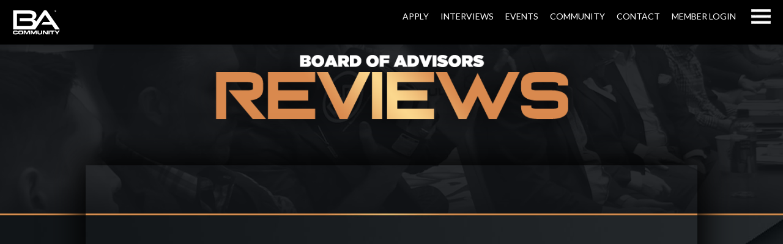

--- FILE ---
content_type: text/html; charset=UTF-8
request_url: https://www.boardofadvisors.com/review-details/m/3/cory-bergeron
body_size: 6874
content:
<head>
        <meta charset="utf-8" />
        <meta name="viewport" content="width=device-width, initial-scale=1,maximum-scale=3.0, minimum-scale=1.0" />
        <title>Cory Bergeron's Board of Advisors Review</title>
		<meta name="description" content="<p>Cory Bergeron has&nbsp;been the face of&nbsp;over 350 products on&nbsp;national television networks&nbsp;and has grossed hundreds ..." />
		<script async src="https://actioncodingfiles.com/font-awesome/5.8.1/js/all.min.js"></script>
		<link href="https://fonts.googleapis.com/css?family=Lato:300,300i,400,400i,700,700i,900,900i" rel="stylesheet" />
					<link rel="stylesheet" href="/new-site/css/normalize.css" />
							<link rel="stylesheet" href="/new-site/css/webflow.css" />
							<link rel="stylesheet" href="/new-site/css/ba-site-inner-pages.webflow.css" />
							<link rel="stylesheet" href="/new-site/css/sales-timer.css" />
								        <link rel="shortcut icon" href="/images/favicons/favicon.ico" />
		<link rel="apple-touch-icon" sizes="57x57" href="https://www.boardofadvisors.com/images/favicons/apple-icon-57x57.png">
		<link rel="apple-touch-icon" sizes="60x60" href="https://www.boardofadvisors.com/images/favicons/apple-icon-60x60.png">
		<link rel="apple-touch-icon" sizes="72x72" href="https://www.boardofadvisors.com/images/favicons/apple-icon-72x72.png">
		<link rel="apple-touch-icon" sizes="76x76" href="https://www.boardofadvisors.com/images/favicons/apple-icon-76x76.png">
		<link rel="apple-touch-icon" sizes="114x114" href="https://www.boardofadvisors.com/images/favicons/apple-icon-114x114.png">
		<link rel="apple-touch-icon" sizes="120x120" href="https://www.boardofadvisors.com/images/favicons/apple-icon-120x120.png">
		<link rel="apple-touch-icon" sizes="144x144" href="https://www.boardofadvisors.com/images/favicons/apple-icon-144x144.png">
		<link rel="apple-touch-icon" sizes="152x152" href="https://www.boardofadvisors.com/images/favicons/apple-icon-152x152.png">
		<link rel="apple-touch-icon" sizes="180x180" href="https://www.boardofadvisors.com/images/favicons/apple-icon-180x180.png">
		<link rel="icon" type="image/png" sizes="192x192" href="https://www.boardofadvisors.com/images/favicons/android-icon-192x192.png">
		<link rel="icon" type="image/png" sizes="32x32" href="https://www.boardofadvisors.com/images/favicons/favicon-32x32.png">
		<link rel="icon" type="image/png" sizes="96x96" href="https://www.boardofadvisors.com/images/favicons/favicon-96x96.png">
		<link rel="icon" type="image/png" sizes="16x16" href="https://www.boardofadvisors.com/images/favicons/favicon-16x16.png">
        <link href="//google.com/+BoardofAdvisors" rel="publisher" />
        <meta itemprop="name" content="Cory Bergeron's Board of Advisors Review" />
        <meta itemprop="description" content="<p>Cory Bergeron has&nbsp;been the face of&nbsp;over 350 products on&nbsp;national television networks&nbsp;and has grossed hundreds ..." />
        <meta itemprop="image" content="https://baassets.com/portal/images/upcoming-events/3/main.jpg" />
        <!-- Twitter Card data -->
        <meta name="twitter:card" content="summary_large_image" />
        <meta name="twitter:site" content="@BoardofAdvisor1" />
        <meta name="twitter:title" content="Cory Bergeron's Board of Advisors Review" />
        <meta name="twitter:url" content="https://www.boardofadvisors.com/review-details/m/3/cory-bergeron" />
        <meta name="twitter:description" content="<p>Cory Bergeron has&nbsp;been the face of&nbsp;over 350 products on&nbsp;national television networks&nbsp;and has grossed hundreds ..." />
        <meta name="twitter:creator" content="@BoardofAdvisor1" />
        <meta name="twitter:image:src" content="https://baassets.com/portal/images/upcoming-events/3/main.jpg" />
        <!-- Open Graph data -->
        <meta property="og:title" content="Cory Bergeron's Board of Advisors Review" />
        <meta property="og:type" content="website" />
        <meta property="og:description" content="<p>Cory Bergeron has&nbsp;been the face of&nbsp;over 350 products on&nbsp;national television networks&nbsp;and has grossed hundreds ..." />
        <meta property="og:image" content="https://baassets.com/portal/images/upcoming-events/3/main.jpg" />
        <meta property="og:url" content="https://www.boardofadvisors.com/review-details/m/3/cory-bergeron" />
        <meta property="og:site_name" content="Board of Advisors" />
        <meta property="fb:admins" content="1426822954295410" />
       
        <script src="https://ajax.googleapis.com/ajax/libs/jquery/2.2.4/jquery.min.js"></script>
					<!-- Global site tag (gtag.js) - Google Analytics OLD
			<script async src="https://www.googletagmanager.com/gtag/js?id=UA-124767349-1"></script>
			<script>
				window.dataLayer = window.dataLayer || [];
				function gtag(){dataLayer.push(arguments);}
				gtag('js', new Date());
				gtag('config', 'UA-20362567-3');
			</script>
			<script>
			  window.dataLayer = window.dataLayer || [];
			  function gtag(){dataLayer.push(arguments);}
			  gtag('js', new Date());

			  gtag('config', 'UA-124767349-1');
			</script>-->
			<!-- Google tag (gtag.js) -->
			<script async src="https://www.googletagmanager.com/gtag/js?id=G-C4MBZZ83T5"></script>
			<script>
			  window.dataLayer = window.dataLayer || [];
			  function gtag(){dataLayer.push(arguments);}
			  gtag('js', new Date());

			  gtag('config', 'G-C4MBZZ83T5');
			</script>
			<!-- Facebook Pixel Code -->
			<script>
				!function(f,b,e,v,n,t,s)
				{if(f.fbq)return;n=f.fbq=function(){n.callMethod?
				n.callMethod.apply(n,arguments):n.queue.push(arguments)};
				if(!f._fbq)f._fbq=n;n.push=n;n.loaded=!0;n.version='2.0';
				n.queue=[];t=b.createElement(e);t.async=!0;
				t.src=v;s=b.getElementsByTagName(e)[0];
				s.parentNode.insertBefore(t,s)}(window,document,'script',
				'https://connect.facebook.net/en_US/fbevents.js');
				 fbq('init', '207457433231796'); 
				fbq('track', 'PageView');
			</script>
			<noscript><img height="1" width="1" src="https://www.facebook.com/tr?id=207457433231796&ev=PageView&noscript=1"/></noscript>
			<meta name="facebook-domain-verification" content="d9quqi8f0ckmm5wjpy65eig49od96s" />
			<!-- End Facebook Pixel Code -->
			<!-- Linkedin Pixel Code -->
			<script type="text/javascript">
				_linkedin_partner_id = "382074";
				window._linkedin_data_partner_ids = window._linkedin_data_partner_ids || [];
				window._linkedin_data_partner_ids.push(_linkedin_partner_id);
			</script>
			<script type="text/javascript">
				(function(){var s = document.getElementsByTagName("script")[0];
				var b = document.createElement("script");
				b.type = "text/javascript";b.async = true;
				b.src = "https://snap.licdn.com/li.lms-analytics/insight.min.js";
				s.parentNode.insertBefore(b, s);})();
			</script>
			<noscript>
			<img height="1" width="1" style="display:none;" alt="" src="https://px.ads.linkedin.com/collect/?pid=382074&fmt=gif" />
			</noscript>
			<script type="text/javascript">
				(function(){
					var e = document.getElementsByTagName("script")[0];
					var d = document.createElement("script");
					d.src = "//insiderdata360online.com/service/platform.js?ran="+Math.random();
					d.type = "text/javascript";
					d.async = true;
					d.defer = true;
					e.parentNode.insertBefore(d,e);
				})();
			</script>
						
			<script type="text/javascript">!function(o,c){var n=c.documentElement,t=" w-mod-";n.className+=t+"js",("ontouchstart"in o||o.DocumentTouch&&c instanceof DocumentTouch)&&(n.className+=t+"touch")}(window,document);</script>
		    </head><body class="body">
  <div data-poster-url="/new-site/videos/2019-transcode-transcode-transcode-poster-00001.jpg" data-video-urls="/new-site/videos/2019-transcode-transcode-transcode-transcode.mp4,videos/2019-transcode-transcode-transcode-transcode.webm" data-autoplay="true" data-loop="true" data-wf-ignore="true" class="background-video reviews-header reviews-detail-header w-background-video w-background-video-atom"><video autoplay="" loop="" style="background-image:url('/new-site/videos/2019-transcode-transcode-transcode-poster-00001.jpg')" muted="" playsinline="" data-wf-ignore="true"><source src="/new-site/videos/2019-transcode-transcode-transcode-transcode.mp4" data-wf-ignore="true"><source src="/new-site/videos/2019-transcode-transcode-transcode-transcode.webm" data-wf-ignore="true"></video>
    <div class="top-navigation-container" style="height:65px;">
		<!-- Start Site Top and Off Canvas Menu -->
								<div class="nav-top" style="background:#000;position:fixed;width:100%;z-index:999;top:0;left:0;padding: 15px 20px;">
						<div class="nav-logo"> <a href="https://www.boardofadvisors.com"><img style="margin-top:0;height:43px;" alt="" src="https://baassets.com/site/images/logos/2022_BA_COMMUNITY_WHITE.svg" class="logo" /></a></div>
						<div class="nav-icon" style="height:auto;"><img alt="" src="https://www.boardofadvisors.com/images2/nav-icon-white.png" /></div>
						<div class="login" style="height:auto;">
							<a href="https://www.applyba.com" target="_blank" class="login-text-white" style="font-family:'Lato', sans-serif">APPLY</a>
							<a href="https://www.boardofadvisors.com/interviews" class="login-text-white" style="font-family:'Lato', sans-serif">INTERVIEWS</a>
							<a href="https://www.boardofadvisors.com/events" class="login-text-white" style="font-family:'Lato', sans-serif">EVENTS</a>
							<a href="https://www.boardofadvisors.com/community" class="login-text-white" style="font-family:'Lato', sans-serif">COMMUNITY</a>
							<a href="https://www.boardofadvisors.com/contact-us" class="login-text-white" style="font-family:'Lato', sans-serif">CONTACT</a>
							<a href="https://members.boardofadvisors.com/dashboard" class="login-text-white" style="font-family:'Lato', sans-serif">MEMBER LOGIN</a>
						</div>
					</div>
					<div class="clear"></div>
					<div class="side-nav-container">
						<div class="side-nav-padding">
							<div class="side-nav-logo"><a href="/"><img src="https://www.boardofadvisors.com/images2/side-nav-logo.png" width="100%"></a></div>
							<div class="side-nav-item">
								<a href="https://www.boardofadvisors.com/events"> 
									<div class="side-nav-title">EVENTS</div>
									<div class="side-nav-subtitle">Past &amp; Future</div>
								</a>
							</div>
							<div class="side-nav-item">
								<a href="https://www.applyba.com" target="_blank"> 
									<div class="side-nav-title">APPLY</div>
									<div class="side-nav-subtitle">Join Community</div>
								</a>
							</div>
							<div class="side-nav-item">
								<a href="https://www.boardofadvisors.com/interviews"> 
									<div class="side-nav-title">INTERVIEWS</div>
									<div class="side-nav-subtitle">Member Interviews</div>
								</a>
							</div>
							<div class="side-nav-item">
								<a href="https://www.boardofadvisors.com/community"> 
									<div class="side-nav-title">COMMUNITY</div>
									<div class="side-nav-subtitle">Exclusive Portal</div>
								</a>
							</div>
							<div class="side-nav-item">
								<a href="https://www.boardofadvisors.com/contact-us"> 
									<div class="side-nav-title">CONTACT US</div>
									<div class="side-nav-subtitle">We Have Answers</div>
								</a>
							</div>
							<div class="side-nav-item">
								<a href="https://members.boardofadvisors.com/dashboard"> 
									<div class="side-nav-title">MEMBER LOGIN</div>
									<div class="side-nav-subtitle">Access Your Portal</div>
								</a>
							</div>
						</div>
					</div> 
		<!-- End Site Top and Off Canvas Menu -->
	</div>
    <div class="site-width">
   <div style="display: block; width: 90%; max-width: 800px; margin: auto;"><img src="/new-site/images/reviews-title.png" width="100%"></div>
    </div>
  </div>
  <div class="section section-reviews-detail">
    <div class="site-width">
      <div class="review-detail-video">
        <div style="padding-top:56.17021276595745%" id="w-node-aad8a31467bb-5eaa084a" class="w-video w-embed"><iframe class="embedly-embed" src="https://www.youtube.com/embed/20bCmHOYbQ8?rel=0&amp;showinfo=0" scrolling="no" frameborder="0" allow="autoplay; fullscreen" allowfullscreen="true"></iframe></div>
      </div>
      <div class="reviews-detail-text-container">
        <div class="div-block-26">
          <div class="columns-19 w-row">
            <div class="column-85 w-col w-col-8 w-col-stack">
									<div class="review-detail-name1">Cory</div>
					<div class="review-detail-name2">Bergeron</div>
								<div class="review-detail-company">Board of Advisors</div>
				<div class="review-detail-text"><p>Cory Bergeron has&nbsp;been the face of&nbsp;over 350 products on&nbsp;national television networks&nbsp;and has grossed hundreds of millions of dollars in product sales. He has represented brands like Apple, Dyson, JVC, Sony, Nintendo, Disney, Samsung, ShopVac , Rustoleum,&nbsp; Delonghi, Hunter, Microsoft, Beats, Go Pro and hundreds more. He is best known to television audiences as DRTV's all-American dad, a family man and expert on household solutions, lawn and garden items, health and wellness products and electronics.&nbsp;</p>&#13;&#10;<p>For over&nbsp;30&nbsp;years, Cory has been speaking to audiences on stage, on radio, on podcasts and through both live television and pre-produced&nbsp;television shows.&nbsp; His stage and on-camera presence is captivating, genuine,&nbsp;innovative and memorable.</p>&#13;&#10;<p>Cory is&nbsp;the author of the best-selling book &ldquo;Thousands per Minute, the art of pitching products on camera,&rdquo;&nbsp;a book that has been hailed as "the bible for every person looking to sell a&nbsp;product&nbsp;on camera." He&nbsp;is a highly sought-after keynote speaker, offering rare insights into his success, the psychology of the buying decision and the rapid evolution of video marketing. Having dozens of his articles published by the Electronic Retailing Association, Cory was invited by the University of Florida to script the coursework for the nation&rsquo;s first nationally accredited certification in sales.</p>&#13;&#10;<p>In addition to his extensive talent resume&rsquo;, Cory has decades of experience in video production. He has directed and produced videos for some of the largest corporate giants in America, including Canon USA, Alcon pharmaceuticals, Motorola, Dunkin Doughnuts, Goodyear, RCA, JVC, HSN, QVC and&nbsp;Xerox, just to name a few.&nbsp; Cory has been the mind behind thousands of digital advertising videos and campaigns for hundreds of brands. Cory intimately understands what can be accomplished on both sides of a lens, making him a valuable and rare consultant to many companies.</p>&#13;&#10;<p>Although he is a New England native, Cory currently resides in Kalispell, Montana. He is an avid outdoorsman, proud husband and father of 4 children.</p><br><br></div><a href="https://members.boardofadvisors.com/profile/cory+bergeron" class="link-block-2 w-inline-block"><img src="/new-site/images/view.png" alt=""></a>
				<div class="reviews-detail-badges">
					<img alt="" src="https://baassets.com/portal/4.0/images/badges/2.png" class="badges" />					<img alt="" src="https://baassets.com/portal/4.0/images/badges/3.png" class="badges" />					<img alt="" src="https://baassets.com/portal/4.0/images/badges/4.png" class="badges" />					<img alt="" src="https://baassets.com/portal/4.0/images/badges/5.png" class="badges" />					<img alt="" src="https://baassets.com/portal/4.0/images/badges/6.png" class="badges" />					<img alt="" src="https://baassets.com/portal/4.0/images/badges/7.png" class="badges" />									</div>
            </div>
            <div class="column-66 w-col w-col-4 w-col-stack">
							</div>
          </div>
        </div>
        <div class="columns-20 w-row">
												<div class="column-68 w-col w-col-2 w-col-stack" style="height:155px;overflow:hidden;"><a href="#" class="w-inline-block w-lightbox"><img src="https://baassets.com/portal/4.0/images/members/65/photo1.jpg" alt="" class="portal-past-event-photo-thumb" /><script type="application/json" class="w-json"> { "items": [{ "width": 1000, "caption": "", "height": 667, "fileName":"photo1ffd4f276400134d943b7e2093e950b1.jpg","origFileName":"photo1ffd4f276400134d943b7e2093e950b1.jpg", "url":"https://baassets.com/portal/4.0/images/members/65/photo1.jpg", "_id": "1ffd4f276400134d943b7e2093e950b1", "type": "image", "fileSize": 452537} ], "group": "reviews"}</script></a></div><div class="column-68 w-col w-col-2 w-col-stack" style="height:155px;overflow:hidden;"><a href="#" class="w-inline-block w-lightbox"><img src="https://baassets.com/portal/4.0/images/members/65/photo10.jpg" alt="" class="portal-past-event-photo-thumb" /><script type="application/json" class="w-json"> { "items": [{ "width": 1000, "caption": "", "height": 667, "fileName":"photo3b5fcdaa227f0b1719406a0fdec5a86d.jpg","origFileName":"photo3b5fcdaa227f0b1719406a0fdec5a86d.jpg", "url":"https://baassets.com/portal/4.0/images/members/65/photo10.jpg", "_id": "3b5fcdaa227f0b1719406a0fdec5a86d", "type": "image", "fileSize": 452537} ], "group": "reviews"}</script></a></div><div class="column-68 w-col w-col-2 w-col-stack" style="height:155px;overflow:hidden;"><a href="#" class="w-inline-block w-lightbox"><img src="https://baassets.com/portal/4.0/images/members/65/photo11.jpg" alt="" class="portal-past-event-photo-thumb" /><script type="application/json" class="w-json"> { "items": [{ "width": 1000, "caption": "", "height": 667, "fileName":"photo83a5dd89bf954845d96cf74d761fb4bd.jpg","origFileName":"photo83a5dd89bf954845d96cf74d761fb4bd.jpg", "url":"https://baassets.com/portal/4.0/images/members/65/photo11.jpg", "_id": "83a5dd89bf954845d96cf74d761fb4bd", "type": "image", "fileSize": 452537} ], "group": "reviews"}</script></a></div><div class="column-68 w-col w-col-2 w-col-stack" style="height:155px;overflow:hidden;"><a href="#" class="w-inline-block w-lightbox"><img src="https://baassets.com/portal/4.0/images/members/65/photo12.jpg" alt="" class="portal-past-event-photo-thumb" /><script type="application/json" class="w-json"> { "items": [{ "width": 1000, "caption": "", "height": 667, "fileName":"photo452f4038ff5df0615e07069f076b604c.jpg","origFileName":"photo452f4038ff5df0615e07069f076b604c.jpg", "url":"https://baassets.com/portal/4.0/images/members/65/photo12.jpg", "_id": "452f4038ff5df0615e07069f076b604c", "type": "image", "fileSize": 452537} ], "group": "reviews"}</script></a></div><div class="column-68 w-col w-col-2 w-col-stack" style="height:155px;overflow:hidden;"><a href="#" class="w-inline-block w-lightbox"><img src="https://baassets.com/portal/4.0/images/members/65/photo13.jpg" alt="" class="portal-past-event-photo-thumb" /><script type="application/json" class="w-json"> { "items": [{ "width": 1000, "caption": "", "height": 667, "fileName":"photoba1d54b8acff5cc2e01386009c193fbd.jpg","origFileName":"photoba1d54b8acff5cc2e01386009c193fbd.jpg", "url":"https://baassets.com/portal/4.0/images/members/65/photo13.jpg", "_id": "ba1d54b8acff5cc2e01386009c193fbd", "type": "image", "fileSize": 452537} ], "group": "reviews"}</script></a></div><div class="column-68 w-col w-col-2 w-col-stack" style="height:155px;overflow:hidden;"><a href="#" class="w-inline-block w-lightbox"><img src="https://baassets.com/portal/4.0/images/members/65/photo14.jpg" alt="" class="portal-past-event-photo-thumb" /><script type="application/json" class="w-json"> { "items": [{ "width": 1000, "caption": "", "height": 667, "fileName":"photo5e4d520913c64acac8a0ccd84a0e822b.jpg","origFileName":"photo5e4d520913c64acac8a0ccd84a0e822b.jpg", "url":"https://baassets.com/portal/4.0/images/members/65/photo14.jpg", "_id": "5e4d520913c64acac8a0ccd84a0e822b", "type": "image", "fileSize": 452537} ], "group": "reviews"}</script></a></div><div class="column-68 w-col w-col-2 w-col-stack" style="height:155px;overflow:hidden;"><a href="#" class="w-inline-block w-lightbox"><img src="https://baassets.com/portal/4.0/images/members/65/photo15.jpg" alt="" class="portal-past-event-photo-thumb" /><script type="application/json" class="w-json"> { "items": [{ "width": 1000, "caption": "", "height": 667, "fileName":"photof054e65fa7c0a383d2590d268bdf0174.jpg","origFileName":"photof054e65fa7c0a383d2590d268bdf0174.jpg", "url":"https://baassets.com/portal/4.0/images/members/65/photo15.jpg", "_id": "f054e65fa7c0a383d2590d268bdf0174", "type": "image", "fileSize": 452537} ], "group": "reviews"}</script></a></div><div class="column-68 w-col w-col-2 w-col-stack" style="height:155px;overflow:hidden;"><a href="#" class="w-inline-block w-lightbox"><img src="https://baassets.com/portal/4.0/images/members/65/photo2.jpg" alt="" class="portal-past-event-photo-thumb" /><script type="application/json" class="w-json"> { "items": [{ "width": 1000, "caption": "", "height": 667, "fileName":"photof64d1fb67fc9d980e16665deca32559b.jpg","origFileName":"photof64d1fb67fc9d980e16665deca32559b.jpg", "url":"https://baassets.com/portal/4.0/images/members/65/photo2.jpg", "_id": "f64d1fb67fc9d980e16665deca32559b", "type": "image", "fileSize": 452537} ], "group": "reviews"}</script></a></div><div class="column-68 w-col w-col-2 w-col-stack" style="height:155px;overflow:hidden;"><a href="#" class="w-inline-block w-lightbox"><img src="https://baassets.com/portal/4.0/images/members/65/photo3.jpg" alt="" class="portal-past-event-photo-thumb" /><script type="application/json" class="w-json"> { "items": [{ "width": 1000, "caption": "", "height": 667, "fileName":"photo3f8da5ff5160a49e9b3703040ce503f7.jpg","origFileName":"photo3f8da5ff5160a49e9b3703040ce503f7.jpg", "url":"https://baassets.com/portal/4.0/images/members/65/photo3.jpg", "_id": "3f8da5ff5160a49e9b3703040ce503f7", "type": "image", "fileSize": 452537} ], "group": "reviews"}</script></a></div><div class="column-68 w-col w-col-2 w-col-stack" style="height:155px;overflow:hidden;"><a href="#" class="w-inline-block w-lightbox"><img src="https://baassets.com/portal/4.0/images/members/65/photo4.jpg" alt="" class="portal-past-event-photo-thumb" /><script type="application/json" class="w-json"> { "items": [{ "width": 1000, "caption": "", "height": 667, "fileName":"photo0490024ea0d26fac88a6bf9df6dc3f24.jpg","origFileName":"photo0490024ea0d26fac88a6bf9df6dc3f24.jpg", "url":"https://baassets.com/portal/4.0/images/members/65/photo4.jpg", "_id": "0490024ea0d26fac88a6bf9df6dc3f24", "type": "image", "fileSize": 452537} ], "group": "reviews"}</script></a></div><div class="column-68 w-col w-col-2 w-col-stack" style="height:155px;overflow:hidden;"><a href="#" class="w-inline-block w-lightbox"><img src="https://baassets.com/portal/4.0/images/members/65/photo5.jpg" alt="" class="portal-past-event-photo-thumb" /><script type="application/json" class="w-json"> { "items": [{ "width": 1000, "caption": "", "height": 667, "fileName":"photo9fc0df7ae9e7f89f5b8a52580dee30fc.jpg","origFileName":"photo9fc0df7ae9e7f89f5b8a52580dee30fc.jpg", "url":"https://baassets.com/portal/4.0/images/members/65/photo5.jpg", "_id": "9fc0df7ae9e7f89f5b8a52580dee30fc", "type": "image", "fileSize": 452537} ], "group": "reviews"}</script></a></div><div class="column-68 w-col w-col-2 w-col-stack" style="height:155px;overflow:hidden;"><a href="#" class="w-inline-block w-lightbox"><img src="https://baassets.com/portal/4.0/images/members/65/photo6.jpg" alt="" class="portal-past-event-photo-thumb" /><script type="application/json" class="w-json"> { "items": [{ "width": 1000, "caption": "", "height": 667, "fileName":"photof4f7ab64cc5c6e848e36221d77d05ce0.jpg","origFileName":"photof4f7ab64cc5c6e848e36221d77d05ce0.jpg", "url":"https://baassets.com/portal/4.0/images/members/65/photo6.jpg", "_id": "f4f7ab64cc5c6e848e36221d77d05ce0", "type": "image", "fileSize": 452537} ], "group": "reviews"}</script></a></div><div class="column-68 w-col w-col-2 w-col-stack" style="height:155px;overflow:hidden;"><a href="#" class="w-inline-block w-lightbox"><img src="https://baassets.com/portal/4.0/images/members/65/photo7.jpg" alt="" class="portal-past-event-photo-thumb" /><script type="application/json" class="w-json"> { "items": [{ "width": 1000, "caption": "", "height": 667, "fileName":"photof4a35edad1157f1dea3d7693cb524483.jpg","origFileName":"photof4a35edad1157f1dea3d7693cb524483.jpg", "url":"https://baassets.com/portal/4.0/images/members/65/photo7.jpg", "_id": "f4a35edad1157f1dea3d7693cb524483", "type": "image", "fileSize": 452537} ], "group": "reviews"}</script></a></div><div class="column-68 w-col w-col-2 w-col-stack" style="height:155px;overflow:hidden;"><a href="#" class="w-inline-block w-lightbox"><img src="https://baassets.com/portal/4.0/images/members/65/photo8.jpg" alt="" class="portal-past-event-photo-thumb" /><script type="application/json" class="w-json"> { "items": [{ "width": 1000, "caption": "", "height": 667, "fileName":"photo85add835e5ddc2d980823a15d6e0c1ac.jpg","origFileName":"photo85add835e5ddc2d980823a15d6e0c1ac.jpg", "url":"https://baassets.com/portal/4.0/images/members/65/photo8.jpg", "_id": "85add835e5ddc2d980823a15d6e0c1ac", "type": "image", "fileSize": 452537} ], "group": "reviews"}</script></a></div><div class="column-68 w-col w-col-2 w-col-stack" style="height:155px;overflow:hidden;"><a href="#" class="w-inline-block w-lightbox"><img src="https://baassets.com/portal/4.0/images/members/65/photo9.jpg" alt="" class="portal-past-event-photo-thumb" /><script type="application/json" class="w-json"> { "items": [{ "width": 1000, "caption": "", "height": 667, "fileName":"photoa0899b86fbf5acebfd9c49bae63fa2fb.jpg","origFileName":"photoa0899b86fbf5acebfd9c49bae63fa2fb.jpg", "url":"https://baassets.com/portal/4.0/images/members/65/photo9.jpg", "_id": "a0899b86fbf5acebfd9c49bae63fa2fb", "type": "image", "fileSize": 452537} ], "group": "reviews"}</script></a></div>							        </div>
      </div>
    </div>
 <div class="group-apply-container"><img src="/new-site/images/group.png" srcset="/new-site/images/group.png 500w, /new-site/images/group.png 800w, /new-site/images/group.png 1080w, /new-site/images/group.png 1138w" sizes="(max-width: 1197px) 95vw, 1138px" alt="">
        <div class="group-apply-box">
          <div class="text-block-121">Join Us for the Next</div>
          <div class="text-block-122">Board of Advisors Event!</div><a href="#apply" class="link-block-8 w-inline-block"><img src="/new-site/images/qualify.png" alt="" class="image-112"></a></div>
      </div>
  </div>
<div id="apply" class="section13">
    <div class="site-width2">
      <div class="columns-18 w-row">
        <div class="w-col w-col-6 w-col-stack">
          <div class="columns-11 w-row">
            <div class="column-64 w-col w-col-10">
              <div class="div-block-25">
                <div class="text-block-64">INTERVIEW FORM</div>
                <div class="text-block-65">A member of our Concierge Team will promptly assist you with the next steps</div>
                <iframe
					  src="https://api.leadconnectorhq.com/widget/form/o2dEXhGVLS0f1IfwZqMQ"
					  style="width:100%;height:100%;border:none;border-radius:0px"
					  id="inline-o2dEXhGVLS0f1IfwZqMQ" 
					  data-layout="{'id':'INLINE'}"
					  data-trigger-type="alwaysShow"
					  data-trigger-value=""
					  data-activation-type="alwaysActivated"
					  data-activation-value=""
					  data-deactivation-type="neverDeactivate"
					  data-deactivation-value=""
					  data-form-name="Contact Us"
					  data-height="489"
					  data-layout-iframe-id="inline-o2dEXhGVLS0f1IfwZqMQ"
					  data-form-id="o2dEXhGVLS0f1IfwZqMQ"
					  title="Contact Us"
						  >
				</iframe>
				<script src="https://link.msgsndr.com/js/form_embed.js"></script>
				<!--<div class="w-embed w-script">
                  <div class="w-form">
                    <form id="interviewForm" action="https://infomarketer.infusionsoft.com/app/form/process/2f8cc25c1f7f651230c51d39fec8e52b" method="POST">
						<input name="inf_form_xid" value="2f8cc25c1f7f651230c51d39fec8e52b" type="hidden">
						<input name="inf_form_name" value="BA - Mastermind Page Apply" type="hidden">
						<input name="infusionsoft_version" value="1.65.0.38" type="hidden">
						<input style="color:#000;" required="" type="text" class="rsvp-field w-input" maxlength="256" name="inf_field_FirstName" placeholder="First Name" id="inf_field_FirstName">
						<input style="color:#000;" required="" type="text" class="rsvp-field w-input" maxlength="256" name="inf_field_LastName" placeholder="Last Name" id="inf_field_LastName">
						<input style="color:#000;" required="" type="email" class="rsvp-field w-input" maxlength="256" name="inf_field_Email" placeholder="Email Address" id="inf_field_Email">
						<input style="color:#000;" required="" type="text" class="rsvp-field w-input" maxlength="256" name="inf_field_Phone1" placeholder="Cell Phone" id="inf_field_Phone1">
						<input style="display:none;" type="text" maxlength="256" name="fillinnothuman" value="" />
						<input name="submit" src="https://assets.website-files.com/5bfb88a44fac804fd56d9b1c/5c91cfcb9b11940f91ff01af_apply2.png" id="submit" width="100%" type="image" class="image-98 topformbutton">
						<script type="text/javascript" src="https://infomarketer.infusionsoft.com/app/webTracking/getTrackingCode"></script>
						<script>
							$('#interviewForm').on('submit', function(e) {
								var botCheck = $(this).find('input[name="fillinnothuman"]').val();
								if(botCheck.length) {
									e.preventDefault();
								}else{
									$('#interviewForm').submit();
								}
							});
						</script>
					</form>
                  </div>
                </div>-->
              </div>
            </div>
            <div class="w-col w-col-2"><img src="/new-site/images/rsvpvertical.png" alt="" class="image-97"></div>
          </div>
        </div>
        <div class="column-65 w-col w-col-6 w-col-stack">
          <div class="text-block-66">THINK YOU <br>ARE A GOOD</div>
          <div class="text-block-67"><img src="/new-site/images/fit.png" width="100%" alt=""></div>
          <div class="text-block-68">INTERVIEW WITH ME FOR A SEAT AT THE BOARD</div>
          <div class="text-block-69">We will invest 20 to 30 minutes together by phone.</div><img src="/new-site/images/logo.png" srcset="/new-site/images/logo-p-500.png 500w, /new-site/images/logo.png 652w" sizes="(max-width: 991px) 100vw, 14vw" alt="" class="image-99"></div>
      </div>
    </div>
  </div> <div class="timer-section">
		<div class="timer-wrapper">
			<span>RSVP REQUIRED</span>
			<div id="timer">&nbsp;</div>
			<span>Q1 - Feb 2026</span>
        </div>
    </div>
  <script src="https://d1tdp7z6w94jbb.cloudfront.net/js/jquery-3.3.1.min.js" type="text/javascript" integrity="sha256-FgpCb/KJQlLNfOu91ta32o/NMZxltwRo8QtmkMRdAu8=" crossorigin="anonymous"></script>
  <script src="https://members.boardofadvisors.com/js/webflow.js" type="text/javascript"></script>
 <script src="https://www.boardofadvisors.com/js/new-page-timer.js"></script>
	<script>
		countdownTimer2('timer', '15 Feb 2026 08:00:00');
	</script>
  <script src="https://members.boardofadvisors.com/js/right-script.js"></script>
  <!-- [if lte IE 9]><script src="https://cdnjs.cloudflare.com/ajax/libs/placeholders/3.0.2/placeholders.min.js"></script><![endif] -->
</body>
</html>


--- FILE ---
content_type: text/css
request_url: https://www.boardofadvisors.com/new-site/css/ba-site-inner-pages.webflow.css
body_size: 11603
content:
@font-face {
		font-family: 'Gotham ultra';
		src: url('https://www.boardofadvisors.com/fonts/Gotham-Ultra.otf');
		src: url('https://www.boardofadvisors.com/fonts/Gotham-Ultra.eot?#iefix') format('embedded-opentype'),
	   url('https://www.boardofadvisors.com/fonts/Gotham-Ultra.woff') format('woff'),
	   url('https://www.boardofadvisors.com/fonts/Gotham-Ultra.ttf') format('truetype'),
	   url('https://www.boardofadvisors.com/fonts/Gotham-Ultra.svg#Gotham-Ultra') format('svg');
		font-weight:900;
		font-style: normal;
	}	

a {
  text-decoration: none;
}

.body {
  background-color: #111417;
  color: #fff;
}

.new-titles {display: block; width: 90%; max-width: 800px; margin: auto; margin-top: 10px;}
.new-titles-past {display: block; width: 90%; max-width: 800px; margin: auto; margin-top: 30px;}
.new-titles-next-event {display: block; width: 100%; max-width: 600px; margin: auto; margin-top: 0px;}

.schedule-appt-header {
  margin-bottom: 39px;
  font-family: 'Gotham ultra', sans-serif;
  color: #fff;
  font-size: 50px;
  line-height: 50px;
  text-align: center;
  text-transform: uppercase;
}

.calendar-set-container {
  width: 100%;
  max-width: 1024px;
  min-width: auto;
  margin-right: auto;
  margin-bottom: 100px;
  margin-left: auto;
  padding: 64px;
  background-color: #1a1f23;
  box-shadow: 0 0 40px 0 #000;
}

.progress-circle {
  width: 45px;
  height: 45px;
  margin: 25px auto 8px;
  border-radius: 50%;
  background-color: #3b4046;
}

.progress-circle.progress-color {
  background-color: #dc9053;
}

.column-128 {
  background-image: url('../images/line.png');
  background-position: 50% 50%;
  background-size: 100% 1px;
  background-repeat: repeat-x;
}

.application-steps-container {
  width: 80%;
  margin-right: auto;
  margin-bottom: 40px;
  margin-left: auto;
}

.progress-step-text {
  font-family: 'Gotham ultra', sans-serif;
  color: #3b4046;
  text-transform: uppercase;
}

.progress-step-text.progress-text-color {
  color: #fff;
}

.column-131 {
  background-image: url('../images/line.png');
  background-position: 0% 50%;
  background-size: 50% 1px;

  background-repeat: no-repeat;
}

.progress-step-box {
  display: block;
  width: 60px;
  margin-right: auto;
  margin-left: auto;
  text-align: center;
}

.column-126 {
  background-image: url('../images/line.png');
  background-position: 100% 50%;
  background-size: 50% 1px;
  background-repeat: no-repeat;
}

.application-step-mobile-1 {
  display: none;
  font-family: 'Gotham ultra', sans-serif;
  line-height: 14px;
  text-transform: uppercase;
}

.application-step-mobile-1.mobile-color-off {
  color: #3b4046;
}

.application-step-mobile2 {
  display: none;
  font-family: 'Gotham ultra', sans-serif;
  font-size: 30px;
  line-height: 30px;
}

.application-step-mobile2.mobile-color-off2 {
  color: #3b4046;
}

.header-reviews {
  position: relative;
  min-height: 200px;
  padding-top: 0px;
  padding-bottom: 120px;
  background-image: url('../images/reviews-header.jpg');
  background-position: 0px 0px;
  background-size: cover;
}

.header-reviews.future-header {
  height: 550px;
  padding-bottom: 0px;
  background-image: url('../images/future-events-header.jpg');
  background-position: 50% 0%;
  background-size: cover;
}

.header-reviews.header-login {
  min-height: 150px;
  padding-bottom: 65px;
  background-image: url('../images/header-gray.jpg');
  background-position: 50% 0%;
  background-size: cover;
  background-repeat: no-repeat;
}

.navigation-bar {
  background-color: #fff;
}

.navigation-bar.dark {
  display: block;
  width: 90%;
  max-width: 1500px;
  margin-right: auto;
  margin-left: auto;
  background-color: transparent;
}

.navigation-bar.dark.navbar-inner {
  width: 97%;
  height: 50px;
  max-width: 100%;
  margin-bottom: 75px;
  padding-top: 12px;
}

.navigation-bar.dark.navbar-inner.detailpagenav {
  margin-bottom: 20px;
}

.navigation-bar.dark.navbar-inner.nav-next-event {
  margin-bottom: 6px;
}

.navigation-bar.dark.navbar-inner.nav-login {
  margin-bottom: 28px;
}

.image {
  height: 40px;
}

.section {
  min-height: 500px;
  padding-top: 86px;
  padding-bottom: 86px;
  background-image: url('https://www.boardofadvisors.com/new-site/images/section12.jpg');
  background-position: 0px 0px;
  background-size: 100% 1100px;
  background-repeat: no-repeat;
  box-shadow: 0 0 50px 10px #000;
}

.section.section-reviews-detail {
  padding-top: 0px;
}

.site-width {
  width: 95%;
  max-width: 1400px;
  min-height: 50px;
  margin-right: auto;
  margin-left: auto;
}

.heading {
  margin-top: 0px;
  margin-bottom: 0px;
  font-family: 'Gotham ultra', sans-serif; font-weight:900;
  color: #fff;
  font-size: 120px;
  line-height: 90px;
  text-align: center;
}

.text-block {
  margin-top: 31px;
  font-family: 'Gotham ultra', sans-serif; font-weight:900;
  color: #fff;
  font-size: 40px;
  line-height: 40px;
  text-align: center;
}

.columns {
  display: -webkit-box;
  display: -webkit-flex;
  display: -ms-flexbox;
  display: flex;
  margin-bottom: 55px;
}

.video {
  z-index: 50;
  box-shadow: 0 0 50px 10px #000;
}

.column {
  padding-right: 0px;
  padding-left: 0px;
}

.div-block {
  padding: 92px 62px;
  background-color: #1a1f23;
  box-shadow: 0 0 50px 10px #000;
}

.column-2 {
  padding-right: 0px;
  padding-left: 0px;
  -webkit-align-self: center;
  -ms-flex-item-align: center;
  -ms-grid-row-align: center;
  align-self: center;
}

.text-block-2 {
  font-family: 'Gotham ultra', sans-serif; font-weight:900;
  font-size: 60px;
  line-height: 50px;
  text-transform: uppercase;
}

.text-block-3 {
  font-family: 'Gotham ultra', sans-serif; font-weight:900;
  font-size: 45px;
  line-height: 40px;
  text-transform: uppercase;
}

.text-block-4 {
  margin-bottom: 13px;
  font-family: 'Gotham ultra', sans-serif; font-weight:900;
  color: #da8e4a;
  font-size: 20px;
  text-transform: uppercase;
}

.text-block-5 {
  margin-bottom: 20px;
  font-size: 15px;
  line-height: 19px;
}

.view-large {
  background-image: url('../images/example-bg.png');
  background-position: 0px 0px;
  background-size: 125px;
}

.review-list-container {
  width: 30%;
  min-height: 50px;
  margin-right: 1.55%;
  margin-bottom: 45px;
  margin-left: 1.55%;
  float: left;
  background-color: #1a1f23;
  height:400px;
}

.review-list-text-container {
  padding: 33px;
}

.text-block-6 {
  font-family: 'Gotham ultra', sans-serif; font-weight:900;
  color: #fff;
  font-size: 24px;
  line-height: 24px;
  text-decoration: none;
  text-transform: uppercase;
}

.text-block-7 {
  margin-bottom: 9px;
  font-family: 'Gotham ultra', sans-serif; font-weight:900;
  color: #da8e4a;
  font-size: 18px;
  line-height: 18px;
  text-decoration: none;
  text-transform: uppercase;
}

.review-list-text {
  color: #fff;
  line-height: 17px;
  text-decoration: none;
}

.column-65 {
  padding-right: 169px;
  padding-left: 74px;
}

.columns-18 {
  display: -webkit-box;
  display: -webkit-flex;
  display: -ms-flexbox;
  display: flex;
  -webkit-box-orient: horizontal;
  -webkit-box-direction: reverse;
  -webkit-flex-direction: row-reverse;
  -ms-flex-direction: row-reverse;
  flex-direction: row-reverse;
}

.image-97 {
  width: 100%;
  margin-top: 52px;
}

.text-block-68 {
  margin-bottom: 14px;
  font-size: 30px;
  line-height: 30px;
  font-weight: 700;
}

.section13 {
  position: relative;
  padding-top: 122px;
  padding-bottom: 71px;
  background-image: linear-gradient(96deg, #16191d, #21272c);
  box-shadow: 0 0 70px 0 #000;
}

.div-block-25 {
  padding: 58px;
  box-shadow: 0 0 50px 0 #000;
}

.text-block-65 {
  margin-bottom: 13px; font-size: 17px;
}

.columns-11 {
  padding-left: 0%;
}

.text-block-66 {
  font-family: 'Gotham ultra', sans-serif; font-weight:900;
  font-size: 60px;
  line-height: 55px;
}

.text-block-64 {
  margin-bottom: 5px;
  font-family: 'Gotham ultra', sans-serif; font-weight:900;
  font-size: 40px;
  line-height: 40px;
	width: 80%;
}

.column-64 {
  padding: 0px;
  background-color: #1a1f23;
}

.image-99 {
  width: 60%;
}

.site-width2 {
  position: relative;
  z-index: auto;
  width: 95%;
  max-width: 1400px;
  min-height: 100px;
  margin-right: auto;
  margin-left: auto;
}

.text-block-69 {
  font-size: 20px;
}

.text-block-67 {
  margin-bottom: 8px;
	margin-top: 8px;
	width: 100%;
	max-width: 600px;
}

.link-block {
  text-decoration: none;
}

.review-detail-video {
  position: relative;
  top: -79px;
  width: 100%;
  max-width: 1000px;
  min-height: 50px;
  margin-right: auto;
  margin-left: auto;
  box-shadow: 0 0 50px 10px #000;
}

.reviews-detail-text-container {
  margin-top: -124px;
  padding: 0px;
  background-color: #1a1f23;
  box-shadow: 0 0 50px 10px #000;
}

.columns-19 {
  display: -webkit-box;
  display: -webkit-flex;
  display: -ms-flexbox;
  display: flex;
}

.review-detail-name1 {
  font-family: 'Gotham ultra', sans-serif; font-weight:900;
  font-size: 80px;
  line-height: 65px;
  text-transform: uppercase;
}

.review-detail-name2 {
  font-family: 'Gotham ultra', sans-serif; font-weight:900;
  font-size: 60px;
  line-height: 50px;
  text-transform: uppercase;
}

.review-detail-company {
  margin-bottom: 20px;
  font-family: 'Gotham ultra', sans-serif; font-weight:900;
  color: #da8e4a;
  font-size: 40px;
  line-height: 40px;
  text-transform: uppercase;
}

.review-detail-text {
  margin-bottom: 0px;
}

.column-66 {
  -webkit-align-self: flex-end;
  -ms-flex-item-align: end;
  align-self: flex-end;
  text-align: center;
}

.badges {
  width: 150px;
  margin-right: 10px;
}

.reviews-detail-badges {
  margin-bottom: 60px;
}

.link-block-2 {
  margin-bottom: 27px;
}

.div-block-26 {
  padding: 106px 64px 0px;
}

.columns-20 {
  display: -webkit-box;
  display: -webkit-flex;
  display: -ms-flexbox;
  display: flex;
  box-shadow: 0 0 50px 10px #000;
}

.column-67 {
  padding-right: 0px;
  padding-left: 0px;
}

.column-68 {
  padding-right: 0px;
  padding-left: 0px;
}

.column-69 {
  padding-right: 0px;

  padding-left: 0px;
}

.column-70 {
  padding-right: 0px;
  padding-left: 0px;
}

.column-71 {
  padding-right: 0px;
  padding-left: 0px;
}

.column-72 {
  padding-right: 0px;
  padding-left: 0px;
}

.image-100 {
  position: relative;
  z-index: 50;
  box-shadow: 0 0 60px 10px #000;
}

.event-next-large {
  margin-bottom: 6px;
  font-family: 'Gotham ultra', sans-serif; font-weight:900;
  color: #da8e4a;
  font-size: 70px;
  line-height: 60px;
}

.text-block-70 {
  margin-bottom: 28px;
  font-family: Lato, sans-serif;
  font-size: 24px;
  line-height: 24px;
  font-weight: 700;
  text-transform: uppercase;
}

.next-event-title1 {
  font-family: 'Gotham ultra', sans-serif; font-weight:900;
  font-size: 80px;
  line-height: 65px;
  text-transform: uppercase;
}

.next-event-title2 {
  font-family: 'Gotham ultra', sans-serif; font-weight:900;
  font-size: 60px;
  line-height: 50px;
  text-transform: uppercase;
}

.events-container {
  width: 80%;
  min-height: 20px;
  margin-right: auto;
  margin-left: auto;
  background-color: #1a1f23;
  box-shadow: 0 0 70px 10px #000;
}

.columns-21 {
  display: -webkit-box;
  display: -webkit-flex;
  display: -ms-flexbox;
  display: flex;
}

.events-text-padding {
  padding: 26px;
	text-align: center;
}

.events-title3 {
  font-family: 'Gotham ultra', sans-serif; font-weight:900;
  color: #fff;
  font-size: 40px;
  line-height: 40px;
  text-align: center;
  text-decoration: none;
  text-transform: uppercase;
	margin-bottom: 7px;
}

.events-title4 {
  margin-bottom: 0px;
  font-family: 'Gotham ultra', sans-serif; font-weight:900;
  color: #fff;
  font-size: 80px;
  line-height: 60px;
  text-align: center;
  text-decoration: none;
  text-transform: uppercase;
}

.events-title5 {
  font-family: Lato, sans-serif;
  color: #da8e4a;
  font-size: 24px;
  line-height: 24px;
  font-weight: 900;
  text-align: center;
  text-decoration: none;
  text-transform: uppercase;
	margin-bottom: 12px;
}

.future-events-header-title {
  margin-top: 0px;
  margin-bottom: 0px;
  font-family: 'Gotham ultra', sans-serif; font-weight:900;
  font-size: 80px;
  line-height: 70px;
  text-align: center;
  text-transform: uppercase;
}

.image-101 {
  position: absolute;
  left: 0%;
  top: auto;
  right: 0%;
  bottom: 0%;
  width: 100%;
  max-height: 358px;
}

.columns-22 {
  display: -webkit-box;
  display: -webkit-flex;
  display: -ms-flexbox;
  display: flex;
  margin-bottom: 60px;
  -webkit-box-align: stretch;
  -webkit-align-items: stretch;
  -ms-flex-align: stretch;
  align-items: stretch;
	margin-top: 50px;
}

.video-2 {
  z-index: 50;
  box-shadow: 0 0 50px 10px #000;
}

.div-block-27 {
  padding: 41px 64px;
  background-color: #1a1f23;
}

.column-73 {
  padding-right: 0px;
  padding-left: 0px;
  background-color: #1a1f23;
  box-shadow: 0 0 50px 10px #000;
}

.column-74 {
  padding-right: 0px;
  padding-left: 0px;
}

.heading-2 {
  margin-top: 0px;
  margin-bottom: 0px;
  font-family: 'Gotham ultra', sans-serif; font-weight:900;
  font-size: 45px;
  line-height: 40px;
  text-transform: uppercase;
}

.heading-3 {
  margin-top: 0px;
  margin-bottom: 0px;
  font-family: 'Gotham ultra', sans-serif; font-weight:900;
  font-size: 40px;
  line-height: 35px;
  text-transform: uppercase;
}

.text-block-71 {
  font-family: 'Gotham ultra', sans-serif; font-weight:900;
  font-size: 40px;
  line-height: 35px;
  text-transform: uppercase;
}

.text-block-72 {
  margin-bottom: 31px;
  font-family: 'Gotham ultra', sans-serif; font-weight:900;
  color: #da8e4a;
  font-size: 50px;
  line-height: 45px;
  text-transform: uppercase;
}

.events-bar {
  margin-bottom: 60px;
  padding: 39px;
  background-color: #1a1f23;
  box-shadow: 0 0 50px 10px #000;
}

.columns-23 {
  display: -webkit-box;
  display: -webkit-flex;
  display: -ms-flexbox;
  display: flex;
  -webkit-box-align: center;
  -webkit-align-items: center;
  -ms-flex-align: center;
  align-items: center;
}

.text-block-73 {
  font-family: 'Gotham ultra', sans-serif; font-weight:900;
  color: #da8e4a;
  font-size: 50px;
  line-height: 40px;
  text-transform: uppercase;
}

.text-block-74 {
  font-family: 'Gotham ultra', sans-serif; font-weight:900;
  font-size: 50px;
  line-height: 40px;
  text-transform: uppercase;
}

.text-block-75 {
  font-family: 'Gotham ultra', sans-serif; font-weight:900;
  font-size: 40px;
  line-height: 35px;
  text-transform: uppercase;
}

.heading-4 {
  margin-top: 0px;
  margin-bottom: 6px;
  font-family: 'Gotham ultra', sans-serif; font-weight:900;
  font-size: 30px;
  line-height: 28px;
  text-transform: uppercase;
}

.text-block-76 {
  font-family: Lato, sans-serif;
  font-size: 20px;
  line-height: 22px;
  font-weight: 700;
  text-transform: uppercase;
}

.column-75 {
  padding-left: 8%;
}

.column-76 {
  padding-right: 5%;
  padding-left: 3%;
}

.columns-24 {
  display: -webkit-box;
  display: -webkit-flex;
  display: -ms-flexbox;
  display: flex;
  margin-bottom: 60px;
  -webkit-box-align: center;
  -webkit-align-items: center;
  -ms-flex-align: center;
  align-items: center;
}

.image-102 {
  position: relative;
  z-index: 50;
  box-shadow: 0 0 50px 10px #000;
}

.column-77 {
  padding-right: 0px;
  padding-left: 0px;
}

.column-78 {
  padding: 67px;
  background-color: #1a1f23;
  box-shadow: 0 0 50px 10px #000;
}

.text-block-77 {
  font-family: 'Gotham ultra', sans-serif; font-weight:900;
  color: #fff;
  font-size: 70px;
  line-height: 60px;
  text-transform: uppercase;
}

.text-block-78 {
  margin-bottom: 2px;
  font-family: 'Gotham ultra', sans-serif; font-weight:900;
  color: #da8e4a;
  font-size: 30px;
  line-height: 30px;
  text-transform: uppercase;
}

.text-block-79 {
  margin-bottom: 21px;
  font-family: Lato, sans-serif;
  font-size: 18px;
  font-weight: 900;
  text-transform: uppercase;
}

.section-2 {
  margin-top: -340px;
}

.section-2.section2-nextevent {
  margin-top: 0px;
  padding-bottom: 90px;
}

.text-block-80 {
  font-family: 'Gotham ultra', sans-serif; font-weight:900;
  font-size: 70px;
  line-height: 55px;
  text-transform: uppercase;
}

.heading-5 {
  margin-top: 0px;
  margin-bottom: 0px;
  font-family: 'Gotham ultra', sans-serif; font-weight:900;
  font-size: 35px;
  line-height: 35px;
  text-align: center;
  text-transform: uppercase;
}

.heading-5.past-events-header {
  margin-top: 46px;
}

.text-block-81 {
  margin-bottom: 27px;
  font-family: 'Gotham ultra', sans-serif; font-weight:900;
  font-size: 100px;
  line-height: 80px;
  text-align: center;
  text-transform: uppercase;
}

.image-103 {
  display: block;
  width: 100%;
  margin-right: auto;
  margin-left: auto;
}

.text-block-82 {
  font-family: 'Gotham ultra', sans-serif; font-weight:900;
  font-size: 60px;
  line-height: 55px;
  text-transform: uppercase;
}

.text-block-83 {
  margin-bottom: 7px;
  font-family: 'Gotham ultra', sans-serif; font-weight:900;
  color: #da8e4a;
  font-size: 50px;
  line-height: 45px;
  text-transform: uppercase;
}

.text-block-84 {
  margin-bottom: 0px;
  font-family: 'Gotham ultra', sans-serif; font-weight:900;
  font-size: 22px;
  line-height: 22px;
  text-transform: uppercase;
}

.text-block-85 {
  margin-bottom: 7px;
  font-family: Lato, sans-serif;
  font-weight: 900;
}

.text-block-86 {
  margin-bottom: 12px;
  font-family: 'Gotham ultra', sans-serif; font-weight:900;
  color: #d22424;
  font-size: 40px;
  line-height: 40px;
  text-transform: uppercase;
}

.link-block-3 {
  margin-top: 0px;
  margin-bottom: 35px;
}

.text-block-87 {
  margin-bottom: 15px;
  font-family: Lato, sans-serif;
  font-weight: 900;
  text-transform: uppercase;
}

.text-block-88 {
  font-family: Lato, sans-serif;
  font-size: 24px;
  line-height: 24px;
  font-weight: 900;
  text-transform: uppercase;
}

.div-block-28 {
  background-color: #1a1f23;
  box-shadow: 0 0 50px 10px #000;
}

.columns-25 {
  display: -webkit-box;

  display: -webkit-flex;
  display: -ms-flexbox;
  display: flex;
}

.column-79 {
  padding-right: 0px;
  padding-left: 0px;
}

.column-80 {
  padding-right: 0px;
  padding-left: 0px;
}

.column-81 {
  padding-right: 0px;
  padding-left: 0px;
}

.div-block-29 {
  padding: 54px;
}

.columns-26 {
  display: -webkit-box;
  display: -webkit-flex;
  display: -ms-flexbox;
  display: flex;
}

.image-104 {
  width: 60%;
  margin-bottom: 6px;
}

.column-82 {
  text-align: center;
}

.text-block-89 {
  margin-bottom: 20px;
  font-family: Lato, sans-serif;
  font-size: 18px;
}

.text-block-90 {
  font-family: 'Gotham ultra', sans-serif; font-weight:900;
  font-size: 24px;
  line-height: 24px;
  text-transform: uppercase;
}

.text-block-91 {
  position: static;
  margin-bottom: 15px;
  font-family: 'Gotham ultra', sans-serif; font-weight:900;
  color: #d11a23;
  font-size: 50px;
  line-height: 60px;
  text-transform: uppercase;
}

.text-block-92 {
  margin-bottom: 14px;
  font-family: 'Gotham ultra', sans-serif; font-weight:900;
  color: #da8e4a;
  font-size: 24px;
  line-height: 24px;
  text-transform: uppercase;
}

.text-block-93 {
  font-family: 'Gotham ultra', sans-serif; font-weight:900;
  font-size: 18px;
  text-transform: uppercase;
}

.text-block-94 {
  font-family: 'Gotham ultra', sans-serif; font-weight:900;
  font-size: 18px;
  text-transform: uppercase;
}

.text-block-95 {
  margin-bottom: 16px;
}

.html-embed {
  box-shadow: 0 0 50px 10px #000;
}

.text-block-96 {
  font-family: 'Gotham ultra', sans-serif; font-weight:900;
  font-size: 90px;
  line-height: 70px;
  text-align: center;
  text-transform: uppercase;
}

.columns-27 {
  display: -webkit-box;
  display: -webkit-flex;
  display: -ms-flexbox;
  display: flex;
}

.login-left {
  position: relative;
  z-index: 50;
  padding: 60px 35% 60px 60px;
  background-color: #1a1f23;
  background-image: url('https://www.boardofadvisors.com/new-site/images/login-mike.jpg');
  background-position: 100% 100%;
  background-size: contain;
  background-repeat: no-repeat;
  box-shadow: 0 0 60px 10px #000;
}

.login-left.contact-left {
  padding-right: 60px;
  background-image: none;
  background-size: auto;
  background-repeat: repeat;
}

.column-83 {
  padding-right: 0px;
  padding-left: 0px;
}

.login-right {
  padding: 60px;
  background-color: #1a1f23;
  box-shadow: 0 0 60px 10px #000;
}

.column-84 {
  padding-right: 0px;
  padding-left: 0px;
}

.text-block-97 {
  font-family: 'Gotham ultra', sans-serif; font-weight:900;
  font-size: 40px;
  line-height: 35px;
}

.text-block-98 {
  margin-bottom: 10px;
  font-family: 'Gotham ultra', sans-serif; font-weight:900;
  color: #da8e4a;
  font-size: 60px;
  line-height: 50px;
}

.text-block-99 {
  margin-bottom: 11px;
  font-family: 'Gotham ultra', sans-serif; font-weight:900;
  font-size: 18px;
  line-height: 23px;
  font-weight: 700;
}

.text-block-100 {
  margin-bottom: 20px;
  font-family: Lato, sans-serif;
  font-size: 16px;
  line-height: 22px;
}

.link-block-4 {
  margin-bottom: 179px;
}

.text-block-101 {
  margin-bottom: 15px;
  font-family: Lato, sans-serif;
  font-size: 18px;
  line-height: 22px;
}

.columns-28 {
  display: -webkit-box;
  display: -webkit-flex;
  display: -ms-flexbox;
  display: flex;
}

.image-105 {
  width: 70%;
  margin-top: 45px;
}

.login-field {
  padding-top: 20px;
  padding-bottom: 20px;
  padding-left: 0px;
  border-style: solid;
  border-width: 1px;
  border-color: #1a1f23 #1a1f23 #41484f;
  background-color: #1a1f23;
  font-family: Lato, sans-serif;
  color: #da8e4a;
  font-weight: 700;
}

.login-field::-webkit-input-placeholder {
  color: #da8e4a;
}

.login-field:-ms-input-placeholder {
  color: #da8e4a;
}

.login-field::-ms-input-placeholder {
  color: #da8e4a;
}

.login-field::placeholder {
  color: #da8e4a;
}

.div-block-30 {
  padding: 60px;
}

.text-block-102 {
  margin-bottom: 12px;
  font-family: 'Gotham ultra', sans-serif; font-weight:900;
  font-size: 24px;
  line-height: 24px;
  text-transform: uppercase;
}

.link-block-5 {
  width: 190px;
}

.image-106 {
  width: 70%;
  margin-left: -7px;
}

.image-108 {
  margin-bottom: 28px;
}

.image-109 {
  margin-bottom: 36px;
}

.text-block-104 {
  margin-bottom: 15px;
}

.text-block-105 {
  font-family: 'Gotham ultra', sans-serif; font-weight:900;
  font-size: 50px;
  line-height: 45px;
  text-transform: uppercase;
}

.text-block-106 {
  margin-bottom: 10px;
  font-family: 'Gotham ultra', sans-serif; font-weight:900;
  color: #da8e4a;
  font-size: 60px;
  line-height: 50px;
  text-transform: uppercase;
}

.text-block-107 {
  margin-bottom: 23px;
  font-family: Lato, sans-serif;
  font-size: 20px;
  line-height: 22px;
}

.text-block-108 {
  font-family: 'Gotham ultra', sans-serif; font-weight:900;
  font-size: 50px;
  line-height: 45px;
  text-transform: uppercase;
}

.text-block-109 {
  margin-bottom: 18px;
  font-family: 'Gotham ultra', sans-serif; font-weight:900;
  color: #da8e4a;
  font-size: 45px;
  line-height: 38px;
}

.columns-29 {
  display: -webkit-box;
  display: -webkit-flex;
  display: -ms-flexbox;
  display: flex;
}

.column-88 {
  padding-right: 0px;
  padding-left: 0px;
}

.column-89 {
  padding-right: 0px;
  padding-left: 0px;
}

.text-block-110 {
  margin-bottom: 5px;
  font-family: 'Gotham ultra', sans-serif; font-weight:900;
  font-size: 24px;
  line-height: 24px;
}

.text-block-111 {
  margin-bottom: 14px;
  font-size: 18px;
}

.text-block-112 {
  margin-bottom: 5px;
  font-family: 'Gotham ultra', sans-serif; font-weight:900;
  font-size: 24px;
  line-height: 24px;
}

.text-block-113 {
  margin-bottom: 39px;
  font-size: 18px;
}

.html-embed-2 {
  position: relative;
  box-shadow: 0 0 60px 10px #000;
}

.contact-field {
  padding-left: 0px;
  border-style: solid;
  border-width: 1px;
  border-color: #1a1f23 #1a1f23 #41484f;
  background-color: #1a1f23;
  color: #da8e4a;
}

.contact-field::-webkit-input-placeholder {
  color: #da8e4a;
}

.contact-field:-ms-input-placeholder {
  color: #da8e4a;
}

.contact-field::-ms-input-placeholder {
  color: #da8e4a;
}

.contact-field::placeholder {
  color: #da8e4a;
}

.contact-field.contact-left-field {
  width: 97%;
}

.column-90 {
  padding-right: 10px;
}

.textarea {
  min-height: 200px;
  margin-top: 14px;
  padding: 25px;
  border: 1px solid #2b3035;
  background-color: #2b3035;
  color: #da8e4a;
}

.textarea::-webkit-input-placeholder {
  color: #da8e4a;
}

.textarea:-ms-input-placeholder {
  color: #da8e4a;
}

.textarea::-ms-input-placeholder {
  color: #da8e4a;
}

.textarea::placeholder {
  color: #da8e4a;
}

.background-video {
  max-height: 280px;
  background-color: hsla(206.66666666666666, 14.58%, 8.15%, 0.90);
  background-image: -webkit-gradient(linear, left top, left bottom, from(hsla(206.66666666666666, 16.06%, 5.17%, 0.97)), color-stop(25%, transparent));
  background-image: linear-gradient(180deg, hsla(206.66666666666666, 16.06%, 5.17%, 0.97), transparent 25%);
}

.background-video.reviews-header {
  max-height: 350px;
}

.image-110 {
  height: 45px;
  margin-top: 16px;
  margin-left: 22px;
}

.background-video-2 {
  height: 580px;
  max-height: none;
  background-color: hsla(206.66666666666666, 13.71%, 10.55%, 0.66);
  background-image: -webkit-gradient(linear, left top, left bottom, from(rgba(11, 13, 15, .97)), color-stop(38%, transparent));
  background-image: linear-gradient(180deg, rgba(11, 13, 15, .97), transparent 38%);
}

.timer-container2 {
  width: 100% !important;
  min-height: 20px;
  margin-right: auto;
  margin-left: auto;
}

.image-111 {
  width: 80%;
}

.past-detail-title1 {
  font-family: 'Gotham ultra', sans-serif;
  color: #da8e4a;
  font-size: 70px;
  line-height: 60px;
}

.text-block-114 {
  font-family: 'Gotham ultra', sans-serif;
  font-size: 30px;
  line-height: 27px;
  text-transform: uppercase;
}

.text-block-115 {
  margin-top: 6px;
  margin-bottom: 34px;
  font-family: Lato, sans-serif;
  font-size: 22px;
  line-height: 24px;
  font-weight: 700;
}

.text-block-116 {
  font-family: 'Gotham ultra', sans-serif;
  font-size: 60px;
  line-height: 50px;
  text-align: center;
}

.text-block-117 {
  margin-bottom: 32px;
  font-family: 'Gotham ultra', sans-serif;
  color: #da8e4a;
  font-size: 45px;
  line-height: 40px;
  text-align: center;
}

.past-detail-photos-container {
  margin-right: 1.63%;
  margin-bottom: 34px;
  margin-left: 1.63%;
  box-shadow: 0 0 50px 10px #000;
}

.lightbox-link {
  width: 16.666%;
}

.columns-30 {
  display: -webkit-box;
  display: -webkit-flex;
  display: -ms-flexbox;
  display: flex;
  margin-bottom: 16px;
}

.past-detail-members {
  padding: 20px;
	padding-bottom: 0px;
  background-color: #1a1f23;
  box-shadow: 0 0 30px 10px #000;
}

.past-detail-photo {
  margin-right: 6px;
  border-radius: 50%;
}

.past-detail-member-text {
  padding-left: 29px;
	padding-bottom: 13px;
}

.columns-31 {
  display: -webkit-box;
  display: -webkit-flex;
  display: -ms-flexbox;
  display: flex;
  -webkit-box-align: center;
  -webkit-align-items: center;
  -ms-flex-align: center;
  align-items: center;
}

.text-block-118 {
  font-family: 'Gotham ultra', sans-serif;
  font-size: 30px;
  line-height: 28px;
  text-transform: uppercase;
}

.text-block-119 {
  font-family: 'Gotham ultra', sans-serif;
  color: #da8e4a;
  font-size: 18px;
  text-transform: uppercase;
}

.text-block-120 {
  margin-bottom: 8px;
  font-family: Lato, sans-serif;
  font-size: 17px;
  font-weight: 700;
}

.group-apply-container {
  text-align: center;
}

.group-apply-box {
  position: relative;
  padding-top: 28px;
  background-image: url('../images/groupfade.png');
  background-position: 0px 0px;
  background-size: 100%;
  background-repeat: repeat-y;
}

.text-block-121 {
  font-family: 'Gotham ultra', sans-serif;
  font-size: 35px;
  line-height: 30px;
  text-transform: uppercase;
}

.text-block-122 {
  margin-bottom: -58px;
  font-family: 'Gotham ultra', sans-serif;
  color: #da8e4a;
  font-size: 50px;
  line-height: 45px;
  text-transform: uppercase;
}

.link-block-8 {
  position: relative;
  bottom: -67px;
  display: block;
  margin-bottom: 89px;
}

.image-112 {
  width: 350px;
}

.image-113 {
  margin-left: -28px;
}



.section1-text {
  width: 90%;
}

.heading-30 {
  margin-bottom: 0px;
  font-family: 'Gotham ultra', sans-serif;
  color: #fff;
  font-size: 70px;
  line-height: 55px;
  text-align: left;
  text-transform: uppercase;
}

.heading-31 {
  margin-top: 0px;
  margin-bottom: 21px;
  font-family: 'Gotham ultra', sans-serif;
  color: #da8e4a;
  font-size: 120px;
  line-height: 85px;
  text-transform: uppercase;
}

.text-block-20 {
  margin-bottom: 11px;
  font-family: 'Gotham ultra', sans-serif;
  color: #fff;
  font-size: 35px;
  line-height: 35px;
}

.text-block-21 {
  margin-bottom: 9px;
  font-family: Lato, sans-serif;
  color: #fff;
  font-size: 20px;
  line-height: 24px;
}

.image-38 {
  width: 350px;
  margin-left: -10px;
}

.image-39 {
  position: relative;
  top: auto;
  right: 0px;
  width: 100%;
}

.image-43 {
  width: 200px;
}

.image-40 {
  position: relative;
  left: 0px;
  width: 95%;
}

.heading-32 {
  margin-top: 0px;
  font-family: 'Gotham ultra', sans-serif;
  color: #fff;
  font-size: 70px;
  line-height: 55px;
}

.columns-32 {
  position: static;
  top: 0px;
  display: -webkit-box;
  display: -webkit-flex;
  display: -ms-flexbox;
  display: flex;
}

.column-50 {
  z-index: 500;
}

.text-block-22 {
  margin-bottom: 34px;
  font-family: Lato, sans-serif;
  color: #fff;
  font-size: 18px;
  line-height: 18px;
  font-weight: 400;
}

.timeleft {
  display: inline-block;
  width: 30%;
  float: left;
}

.section2-text {
  position: static;
  left: -122px;
  top: 47px;
}

.heading-33 {
  margin-bottom: 49px;
  font-family: 'Gotham ultra', sans-serif;
  color: #da8e4a;
  font-size: 120px;
  line-height: 70px;
}

.timeright {
  display: inline-block;
  width: 65%;
  margin-top: 19px;
  padding-left: 17px;
}

.section4-width {
  position: static;
  top: 800px;
  z-index: 500;
  display: block;
  width: 95%;
  max-width: 1400px;
  min-height: 50px;
  margin-right: auto;
  margin-left: auto;
}

.section4-text {
  width: 50%;
  padding-top: 0px;
}

.heading-34 {
  margin-bottom: 0px;
  font-family: 'Gotham ultra', sans-serif;
  color: #fff;
  font-size: 70px;
  line-height: 55px;
  text-align: left;
}

.heading-35 {
  margin-top: 8px;
  margin-bottom: 31px;
  font-family: 'Gotham ultra', sans-serif;
  color: #da8e4a;
  font-size: 120px;
  line-height: 80px;
  text-align: left;
}

.text-block-23 {
  width: 80%;
  margin-bottom: 17px;
  font-family: Lato, sans-serif;
  font-size: 20px;
  line-height: 24px;
}

.div-block-12 {
  display: block;
  width: 95%;
  max-width: 1600px;
  min-height: 100px;
  margin-right: auto;
  margin-left: auto;
}

.div-block-13 {
  width: 45%;
}

.text-block-24 {
  font-family: 'Gotham ultra', sans-serif;
  color: #fff;
  font-size: 80px;
  line-height: 60px;
}

.text-block-25 {
  font-family: 'Gotham ultra', sans-serif;
  color: #fff;
  font-size: 140px;
  line-height: 100px;
}

.text-block-26 {
  font-family: 'Gotham ultra', sans-serif;
  color: #fff;
  font-size: 60px;
  line-height: 50px;
}

.goldarrowtext {
  display: inline-block;
  padding-left: 11px;
}

.columns-2 {
  position: static;
  top: -181px;
  display: -webkit-box;
  display: -webkit-flex;
  display: -ms-flexbox;
  display: flex;
}

.image-45 {
  width: 20px;
  margin-top: 4px;
}

.text-block-27 {
  font-family: 'Gotham ultra', sans-serif;
  color: #fff;
  font-size: 60px;
  line-height: 50px;
}

.text-block-29 {
  font-family: Lato, sans-serif;
  color: #fff;
  font-size: 30px;
  line-height: 30px;
  font-weight: 700;
}

.goldarrow {
  display: inline-block;
  float: left;
}

.column-51 {
  display: -webkit-box;
  display: -webkit-flex;
  display: -ms-flexbox;
  display: flex;
  -webkit-box-orient: vertical;
  -webkit-box-direction: normal;
  -webkit-flex-direction: column;
  -ms-flex-direction: column;
  flex-direction: column;
  -webkit-box-pack: center;
  -webkit-justify-content: center;
  -ms-flex-pack: center;
  justify-content: center;
  -webkit-box-align: start;
  -webkit-align-items: flex-start;
  -ms-flex-align: start;
  align-items: flex-start;
}

.div-block-15 {
  margin-bottom: 7px;
}

.text-block-28 {
  margin-bottom: 0px;
  font-family: 'Gotham ultra', sans-serif;
  color: #fff;
  font-size: 100px;
  line-height: 80px;
}

.image-49 {
  height: 123px;
}

.dates {
  position: static;
  top: -149px;
  display: block;
  width: 90%;
  height: 123px;
  margin-top: 31px;
  margin-right: auto;
  margin-left: auto;
  background-image: url('../images/bar.png');
  background-position: 0px 0px;
  background-size: 100% 123px;
  background-repeat: no-repeat;
}

.div-block-16 {
  display: block;
  width: 95%;
  max-width: 1400px;
  min-height: 100px;
  margin-right: auto;
  margin-left: auto;
}

.image-50 {
  width: 80%;
  margin-top: 21px;
}

.profileleft {
  width: 40%;
  min-height: 100px;
  margin-top: 86px;
  float: left;
}

.image-54 {
  position: relative;
  left: -97px;
  right: 0px;
  width: 120%;
  max-width: 150%;
}

.profileright {
  width: 60%;
  min-height: 100px;
  float: right;
}

.text-block-32 {
  margin-bottom: 24px;
  font-family: 'Gotham ultra', sans-serif;
  color: #da8e4a;
  font-size: 120px;
  line-height: 90px;
}

.text-block-30 {
  font-family: 'Gotham ultra', sans-serif;
  color: #fff;
  font-size: 60px;
  line-height: 50px;
}

.text-block-31 {
  font-family: 'Gotham ultra', sans-serif;
  color: #fff;
  font-size: 80px;
  line-height: 70px;
}

.image-51 {
  position: relative;
  left: -100px;
  bottom: 17px;
  width: 120%;
  max-width: 150%;
}

.text-block-34 {
  margin-bottom: 25px;
  font-family: 'Gotham ultra', sans-serif;
  color: #da8e4a;
  font-size: 100px;
  line-height: 80px;
}

.heading-36 {
  margin-top: 0px;
  margin-bottom: 0px;
  font-family: 'Gotham ultra', sans-serif;
  color: #fff;
  font-size: 55px;
  line-height: 40px;
}

.text-block-33 {
  font-family: 'Gotham ultra', sans-serif;
  color: #da8e4a;
  font-size: 100px;
  line-height: 80px;
}

.columns-3 {
  clear: none;
}

.text-block-35 {
  font-family: 'Gotham ultra', sans-serif;
  color: #fff;
  font-size: 50px;
  line-height: 40px;
}

.columns-4 {
  display: -webkit-box;
  display: -webkit-flex;
  display: -ms-flexbox;
  display: flex;
  margin-top: 0px;
  -webkit-box-align: center;
  -webkit-align-items: center;
  -ms-flex-align: center;
  align-items: center;
}

.image-52 {
  position: relative;
  left: -151px;
  top: 0px;
  width: 120%;
  max-width: 150%;
}

.text-block-37 {
  margin-bottom: 27px;
  font-family: 'Gotham ultra', sans-serif;
  color: #da8e4a;
  font-size: 100px;
  line-height: 80px;
}

.text-block-36 {
  font-family: 'Gotham ultra', sans-serif;
  color: #fff;
  font-size: 100px;
  line-height: 80px;
}

.columns-33 {
  display: -webkit-box;
  display: -webkit-flex;
  display: -ms-flexbox;
  display: flex;
  -webkit-box-align: center;
  -webkit-align-items: center;
  -ms-flex-align: center;
  align-items: center;
}

.section-3 {
  background-image: url('../images/section12.jpg');
  background-position: 0px 0px;
  background-size: 100%;
  background-repeat: no-repeat;
}

.section-4 {
  padding-top: 71px;
  padding-bottom: 71px;
  background-image: url('../images/section13.jpg');
  background-position: 0px 0px;
  background-size: 100%;
  background-repeat: no-repeat;
}

.section-5 {
  padding-top: 31px;
  padding-bottom: 31px;
  background-image: url('../images/section12.jpg');
  background-position: 0px 0px;
  background-size: 100%;
  background-repeat: no-repeat;
}

.columns-34 {
  display: -webkit-box;
  display: -webkit-flex;
  display: -ms-flexbox;
  display: flex;
  -webkit-box-align: center;
  -webkit-align-items: center;
  -ms-flex-align: center;
  align-items: center;
}

.div-block-31 {
  padding: 81px 81px 0px;
  background-color: #1a1f23;
  box-shadow: 0 0 70px 10px #000;
  text-align: center;
}

.text-block-123 {
  font-family: 'Gotham ultra', sans-serif;
  font-size: 50px;
  line-height: 45px;
}

.text-block-124 {
  margin-bottom: 5px;
  font-family: 'Gotham ultra', sans-serif;
  color: #da8e4a;
  font-size: 85px;
  line-height: 70px;
}

.text-block-125 {
  font-size: 20px;
  line-height: 24px;
}

.link-block-9 {
  display: block;
}

.columns-35 {
  display: -webkit-box;
  display: -webkit-flex;
  display: -ms-flexbox;
  display: flex;
  -webkit-box-align: center;
  -webkit-align-items: center;
  -ms-flex-align: center;
  align-items: center;
}

.column-105 {
  padding-left: 60px;
}

.columns-36 {
  display: -webkit-box;
  display: -webkit-flex;
  display: -ms-flexbox;
  display: flex;
  -webkit-box-align: center;
  -webkit-align-items: center;
  -ms-flex-align: center;
  align-items: center;
}

.text-block-126 {
  margin-bottom: 22px;
  font-family: 'Gotham ultra', sans-serif;
  color: #da8e4a;
  font-size: 100px;
  line-height: 85px;
  text-transform: uppercase;
}


.column-107 {
  padding-right: 0px;
  padding-left: 0px;
  background-color: #1a1f23;
  box-shadow: 0 0 50px 0 #000;
}

.column-108 {
  padding-right: 0px;
  padding-left: 0px;
}

.aol-top-video {
  box-shadow: 0 0 50px 0 #000;
}

.aol-top-container {
  display: -webkit-box;
  display: -webkit-flex;
  display: -ms-flexbox;
  display: flex;
  margin-bottom: 53px;
  -webkit-box-pack: center;
  -webkit-justify-content: center;
  -ms-flex-pack: center;
  justify-content: center;
}

.aol-text-container {
  min-height: auto;
  padding: 60px;
}

.text-block-127 {
  margin-bottom: 15px;
  font-family: Lato, sans-serif;
  font-size: 26px;
  line-height: 29px;
}

.text-block-128 {
  margin-bottom: 22px;
  font-family: Lato, sans-serif;
  font-size: 18px;
  line-height: 22px;
}

.image-115 {
  width: 50%;
}

.aol-container2 {
  display: -webkit-box;
  display: -webkit-flex;
  display: -ms-flexbox;
  display: flex;
}

.column-109 {
  padding-right: 0px;
  padding-left: 0px;
  background-color: #1a1f23;
  box-shadow: 0 0 50px 0 #000;
}

.video-3 {
  box-shadow: 0 0 50px 0 #000;
}

.column-110 {
  padding-right: 0px;
  padding-left: 0px;
}

.aol-text-container2 {
  padding: 60px;
}

.text-block-129 {
  margin-bottom: 21px;
  font-family: 'Gotham ultra', sans-serif;
  color: #e49b46;
  font-size: 40px;
  line-height: 35px;
  text-transform: uppercase;
}

.section-6 {
  position: relative;
  padding-top: 41px;
  background-color: #fff;
  background-image: url('/new-site/images/palm.jpg');
  background-position: 0% 0%;
  background-size: auto 100%;
  background-repeat: no-repeat;
  box-shadow: 0 0 60px 0 #000;
}

.text-block-130 {
  margin-top: 57px;
  font-family: 'Gotham ultra', sans-serif;
  color: #000;
  font-size: 28px;
  line-height: 28px;
  text-transform: uppercase;
}

.text-block-131 {
  margin-bottom: 19px;
  font-family: 'Gotham ultra', sans-serif;
  color: #000;
  font-size: 90px;
  line-height: 70px;
  text-transform: uppercase;
}

.text-block-132 {
  margin-bottom: 12px;
  font-family: Lato, sans-serif;
  color: #000;
  font-size: 22px;
  line-height: 25px;
}

.text-block-133 {
  margin-bottom: 9px;
  font-family: 'Gotham ultra', sans-serif;
  color: #c1151b;
  font-size: 80px;
  line-height: 70px;
}

.text-block-134 {
  font-family: 'Gotham ultra', sans-serif;
  color: #000;
  font-size: 40px;
  line-height: 40px;
  text-transform: uppercase;
}

.columns-37 {
  display: -webkit-box;
  display: -webkit-flex;
  display: -ms-flexbox;
  display: flex;
  -webkit-box-orient: horizontal;
  -webkit-box-direction: reverse;
  -webkit-flex-direction: row-reverse;
  -ms-flex-direction: row-reverse;
  flex-direction: row-reverse;
}

.text-block-135 {
  font-family: 'Gotham ultra', sans-serif;
  font-size: 60px;
  line-height: 60px;
  text-align: center;
}

.section-7 {
  padding-top: 37px;
  padding-bottom: 37px;
}

.section-8 {
  padding-top: 60px;
  padding-bottom: 60px;
  background-image: url('/new-site/images/section12.jpg');
  background-position: 0px 0px;
  background-size: 100%;
  background-repeat: no-repeat;
}

.text-block-136 {
  margin-top: 56px;
  margin-bottom: 43px;
  font-family: 'Gotham ultra', sans-serif;
  font-size: 90px;
  line-height: 80px;
  text-align: center;
}

.badge {
  display: block;
  width: 55%;
  margin-right: auto;
  margin-bottom: 6px;
  margin-left: auto;
}

.donor-name {
  font-family: 'Gotham ultra', sans-serif;
  color: #fff;
  font-size: 24px;
  line-height: 24px;
  text-align: center;
  text-transform: uppercase;
}

.donor-company {
  font-family: Lato, sans-serif;
  color: #e49b46;
  font-size: 18px;
  line-height: 18px;
  text-align: center;
}

.donor-row {
  margin-bottom: 46px;
}

.section-9 {
  position: relative;
  padding-top: 60px;
  padding-bottom: 60px;
  background-color: #1a1f23;
  box-shadow: 0 0 60px 0 #000;
}

.text-block-137 {
  margin-bottom: 40px;
  font-family: 'Gotham ultra', sans-serif;
  font-size: 80px;
  line-height: 70px;
  text-align: center;
}

.text-block-138 {
  font-family: 'Gotham ultra', sans-serif;
  color: #e49b46;
  font-size: 50px;
  line-height: 40px;
  text-transform: uppercase;
}

.text-block-139 {
  margin-bottom: 21px;
  font-family: 'Gotham ultra', sans-serif;
  font-size: 35px;
  line-height: 35px;
}

.list {
  margin-bottom: 0px;
  font-size: 18px;
  line-height: 22px;
}

.list-2 {
  margin-bottom: 0px;
}

.bullets {
  font-size: 18px;
  line-height: 22px;
}

.column-111 {
  padding-left: 77px;
}

.columns-38 {
  padding-left: 117px;
}

.section-10 {
  padding-top: 60px;
  padding-bottom: 60px;
  background-image: url('/new-site/images/section13.jpg');
  background-position: 100% 0%;
  background-size: 100%;
  background-repeat: no-repeat;
}

.text-block-140 {
  font-family: 'Gotham ultra', sans-serif;
  font-size: 50px;
  line-height: 45px;
  text-align: center;
  text-transform: uppercase;
}

.text-block-141 {
  font-family: 'Gotham ultra', sans-serif;
  color: #e49b46;
  font-size: 120px;
  line-height: 100px;
  text-align: center;
}

.text-block-142 {
  margin-bottom: 24px;
  font-family: Lato, sans-serif;
  font-size: 24px;
  line-height: 26px;
  text-align: center;
}

.image-116 {
  width: 100%;
  box-shadow: 0 0 50px 0 #000;
}

.section-11 {
  padding-top: 60px;
  padding-bottom: 198px;
  background-color: #fff;
}

.image-117 {
  display: block;
  width: 300px;
  margin-right: auto;
  margin-left: auto;
}

.text-block-143 {
  margin-bottom: 76px;
  font-family: 'Gotham ultra', sans-serif;
  color: #000;
  font-size: 70px;
  line-height: 60px;
  text-align: center;
  text-transform: uppercase;
}

.text-block-144 {
  margin-bottom: 20px;
  font-family: 'Gotham ultra', sans-serif;
  color: #000;
  font-size: 50px;
  line-height: 40px;
}

.text-block-145 {
  font-family: Lato, sans-serif;
  color: #000;
  font-size: 16px;
}

.video-4 {
  border: 10px solid #fff;
  box-shadow: 0 0 50px 0 rgba(0, 0, 0, 0.22);
}

.image-118 {
  border: 10px solid #fff;
  box-shadow: 0 0 50px 0 rgba(0, 0, 0, 0.22);
}

.columns-39 {
  display: -webkit-box;
  display: -webkit-flex;
  display: -ms-flexbox;
  display: flex;
  margin-bottom: 56px;
  -webkit-box-align: center;
  -webkit-align-items: center;
  -ms-flex-align: center;
  align-items: center;
}

.columns-40 {
  display: -webkit-box;
  display: -webkit-flex;
  display: -ms-flexbox;
  display: flex;
  margin-bottom: 54px;
  -webkit-box-align: center;
  -webkit-align-items: center;
  -ms-flex-align: center;
  align-items: center;
}

.text-block-146 {
  font-family: 'Gotham ultra', sans-serif;
  color: #000;
  font-size: 50px;
  line-height: 40px;
  text-transform: uppercase;
}

.text-block-147 {
  margin-bottom: 20px;
  font-family: 'Gotham ultra', sans-serif;
  color: #000;
  font-size: 50px;
  line-height: 40px;
  text-transform: uppercase;
}

.text-block-148 {
  font-family: Lato, sans-serif;
  color: #000;
  font-size: 16px;
}

.text-block-149 {
  margin-bottom: 20px;
  font-family: 'Gotham ultra', sans-serif;
  color: #000;
  font-size: 50px;
  line-height: 50px;
  text-align: center;
  text-transform: uppercase;
}

.text-block-150 {
  margin-bottom: 25px;
  font-family: Lato, sans-serif;
  color: #000;
  font-size: 18px;
  line-height: 22px;
  text-align: center;
}

.div-block-32 {
  padding: 53px;
  box-shadow: 0 0 50px 0 rgba(0, 0, 0, 0.23);
}

.text-block-151 {
  margin-bottom: 33px;
  font-family: 'Gotham ultra', sans-serif;
  color: #000;
  font-size: 60px;
  line-height: 60px;
  text-align: center;
  text-transform: uppercase;
}

.text-block-152 {
  margin-bottom: 20px;
  font-family: 'Gotham ultra', sans-serif;
  color: #e49b46;
  font-size: 24px;
  line-height: 24px;
  text-transform: uppercase;
}

.text-block-153 {
  color: #000;
  font-size: 16px;
}

.columns-41 {
  margin-bottom: 30px;
}

.bold-text {
  color: #000;
}

.bold-text-2 {
  color: #000;
}

.bold-text-3 {
  color: #000;
}

.bold-text-4 {
  color: #000;
}

.section-12 {
  padding-top: 60px;
  padding-bottom: 164px;
  background-image: url('/new-site/images/section12.jpg');
  background-position: 0px 0px;
  background-size: 100%;
  background-repeat: no-repeat;
}

.video-extra {
  width: 100%;
  max-width: 1024px;
  min-height: 50px;
  margin-right: auto;
  margin-left: auto;
  box-shadow: 0 0 60px 0 #000;
}

.video-extra-text-block {
  padding: 50px;
  background-color: #1a1f23;
}

.video-extra-title {
  font-family: 'Gotham ultra', sans-serif;
  font-size: 40px;
  line-height: 35px;
  text-transform: uppercase;
}

.video-extra-gold {
  margin-bottom: 20px;
  font-family: Lato, sans-serif;
  color: #e49b46;
  font-size: 20px;
  line-height: 22px;
  font-weight: 700;
  text-transform: uppercase;
}

.text-block-154 {
  font-family: Lato, sans-serif;
  font-size: 17px;
  line-height: 21px;
}

.aol-sponsor-section {
  padding-top: 37px;
  background-color: #fff;
}

.heading-37 {
  display: inline-block;
  font-family: 'Gotham ultra', sans-serif;
  color: #000;
  font-size: 70px;
  line-height: 50px;
}

.columns-42 {
  display: -webkit-box;
  display: -webkit-flex;
  display: -ms-flexbox;
  display: flex;
  -webkit-box-align: center;
  -webkit-align-items: center;
  -ms-flex-align: center;
  align-items: center;
}

.text-block-155 {
  display: block;
  overflow: visible;
  margin-bottom: 13px;
  font-family: 'Gotham ultra', sans-serif;
  color: #000;
  font-size: 80px;
  line-height: 70px;
  text-transform: uppercase;
}

.text-block-156 {
  margin-bottom: 15px;
  font-family: Lato, sans-serif;
  color: #000;
  font-size: 26px;
  line-height: 28px;
}

.text-block-157 {
  margin-bottom: 17px;
  font-family: Lato, sans-serif;
  color: #000;
}

.bold-text-5 {
  font-size: 18px;
  line-height: 20px;
  font-weight: 400;
}

.column-120 {
  padding-right: 50px;
  padding-left: 100px;
}

.button {
  padding: 16px 46px;
  background-color: #c1151b;
  font-size: 30px;
  line-height: 30px;
}

.button.aolbutton {
  font-size: 20px;
  line-height: 20px;
}

.button.aolbutton.aollargebutton {
  display: block;
  width: 300px;
  margin-top: 38px;
  margin-right: auto;
  margin-left: auto;
  font-size: 30px;
  line-height: 30px;
  text-align: center;
}

.video-5 {
  margin-bottom: 56px;
  box-shadow: 0 0 60px 0 #000;
}

.div-block-33 {
  text-align: center;
}

.image-120 {
  width: 40%;
}

.aol-header {
  padding-bottom: 35px;
  background-image: -webkit-gradient(linear, left top, left bottom, from(rgba(26, 31, 35, 0.85)), to(rgba(26, 31, 35, 0.85))), url('/new-site/images/group.jpg');
  background-image: linear-gradient(180deg, rgba(26, 31, 35, 0.85), rgba(26, 31, 35, 0.85)), url('/new-site/images/group.jpg');
  background-position: 0px 0px, 0px 0px;
  background-size: auto, cover;
  background-repeat: repeat, no-repeat;
}

.application-header {
  height: 800px;
  background-image: url('/new-site/images/application-back.jpg');
  background-position: 50% 0%;
  background-size: cover;
  background-repeat: no-repeat;
	background-position: bottom;
	
}

.image-122 {
  display: block;
  width: 100%;
  max-width: 800px;
  margin-top: -45px;
  margin-right: auto;
  margin-left: auto;
}

.image-122.applicatonlogosmaller {
  max-width: 500px;
}

.application-video-side {
  padding: 61px;
}

.text-block-158 {
  font-family: 'Gotham ultra', sans-serif;
  font-size: 40px;
  line-height: 35px;
}

.text-block-159 {
  margin-bottom: 20px;
  font-family: 'Gotham ultra', sans-serif;
  color: #dc9053;
  font-size: 60px;
  line-height: 50px;
}

.text-block-160 {
  margin-bottom: 26px;
  font-family: Lato, sans-serif;
  font-size: 22px;
  line-height: 24px;
}

.image-123 {
  width: 100%;
  max-width: 250px;
}

.text-block-161 {
  font-family: 'Gotham ultra', sans-serif;
  font-size: 30px;
  line-height: 30px;
  text-align: center;
  text-transform: uppercase;
}

.text-block-162 {
  margin-bottom: 25px;
  font-family: 'Gotham ultra', sans-serif;
  font-size: 60px;
  line-height: 50px;
  text-align: center;
  text-transform: uppercase;
}

.image-124 {
  display: block;
  width: 100%;
  max-width: 800px;
  margin: 26px auto 58px;
}

.apply-form-width {
  display: -webkit-box;
  display: -webkit-flex;
  display: -ms-flexbox;
  display: flex;
  width: 80%;
  margin-right: auto;
  margin-bottom: 118px;
  margin-left: auto;
  -webkit-box-align: start;
  -webkit-align-items: flex-start;
  -ms-flex-align: start;
  align-items: flex-start;
}

.column-121 {
  background-color: #1a1f23;
  box-shadow: 0 0 40px 0 #000;
}

.column-122 {
  position: static;
  background-color: #1a1f23;
  box-shadow: 0 0 40px 0 #000;
}

.div-block-34 {
  padding: 50px;
}

.div-block-35 {
  padding: 38px;
  text-align: center;
}

.div-block-35.step2block35 {
  padding-bottom: 0px;
}

.div-block-35.step2block35.step3block {
  padding-bottom: 73px;
}

.text-block-163 {
  font-family: 'Gotham ultra', sans-serif;
  font-size: 30px;
  line-height: 30px;
}

.text-block-163.step2-163 {
  font-size: 50px;
  line-height: 40px;
}

.text-block-164 {
  margin-bottom: 33px;
  font-family: 'Gotham ultra', sans-serif;
  color: #dc9053;
  font-size: 50px;
  line-height: 40px;
}

.text-block-164.step2formtitle {
  font-size: 30px;
  line-height: 28px;
}

.apply-left-field {
  width: 95%;
  border: 1px solid #3b4046;
  background-color: #3b4046;
}

.apply-right-field {
  border: 1px solid #3b4046;
  background-color: #3b4046;
}

.apply-label {
  font-family: Lato, sans-serif;
  font-size: 13px;
  line-height: 17px;
  font-weight: 400;
  text-transform: none;
}

.columns-43 {
  display: -webkit-box;
  display: -webkit-flex;
  display: -ms-flexbox;
  display: flex;
}

.image-125 {
  display: block;
  width: 300px;
  margin-top: 9px;
  margin-left: -9px;
}

.image-126 {
  display: block;
  width: 80%;
  margin-right: auto;
  margin-left: auto;
  text-align: center;
}

.text-block-165 {
  margin-bottom: 3px;
  font-family: 'Gotham ultra', sans-serif;
  font-size: 40px;
  line-height: 30px;
}

.text-block-166 {
  font-family: 'Gotham ultra', sans-serif;
  font-size: 30px;
  line-height: 28px;
}

.text-block-167 {
  font-family: 'Gotham ultra', sans-serif;
  font-size: 30px;
  line-height: 28px;
}

.text-block-168 {
  font-family: 'Gotham ultra', sans-serif;
  color: #dc9053;
  font-size: 50px;
  line-height: 40px;
}

.application-line {
  height: 1px;
  margin-top: 19px;
  margin-bottom: 19px;
  padding-bottom: 0px;
  background-color: #dc9053;
}

.site-width-copy {
  width: 95%;
  max-width: 1400px;
  min-height: 50px;
  margin-right: auto;
  margin-left: auto;
}

.site-width-copy.aolvideo {
  max-width: 1100px;
}

.site-width-wider {
  width: 95%;
  max-width: 1700px;
  min-height: 50px;
  margin-right: auto;
  margin-left: auto;
}

.image-127 {
  width: 100%;
}

.column-123 {
  padding: 74px;
  background-color: #1a1f23;
  box-shadow: 0 0 60px 0 #000;
}

.section-13 {
  margin-top: -354px;
  padding-bottom: 83px;
}

.image-128 {
  margin-top: 36px;
  float: right;
}

.text-block-169 {
  margin-bottom: 40px;
  padding-bottom: 40px;
  border-bottom: 1px solid #e4a363;
  font-family: Oswald, sans-serif;
  font-size: 50px;
  line-height: 40px;
  text-align: center;
  text-transform: uppercase;
}

.referral-title {
  font-family: 'Gotham ultra', sans-serif;
  color: #dc9053;
  font-size: 24px;
  line-height: 24px;
  text-transform: uppercase;
}

.referral-text {
  margin-bottom: 24px;
  font-family: Lato, sans-serif;
  font-size: 18px;
  line-height: 22px;
}

.text-block-170 {
  margin-bottom: 9px;
  font-family: 'Gotham ultra', sans-serif;
  font-size: 70px;
  line-height: 60px;
  text-align: center;
  text-transform: uppercase;
}

.text-block-171 {
  font-family: 'Gotham ultra', sans-serif;
  font-size: 24px;
  line-height: 24px;
  text-transform: uppercase;
}

.text-block-172 {
  margin-bottom: 40px;
  font-family: 'Gotham ultra', sans-serif;
  color: #dc9053;
  font-size: 50px;
  line-height: 40px;
  text-transform: uppercase;
}

.div-block-36 {
  margin-bottom: 40px;
  padding-bottom: 15px;
  border-style: none none solid;
  border-width: 1px;
  border-color: #000 #000 #e49b46;
}

.column-124 {
  padding-right: 0px;
}

.text-block-173 {
  margin-bottom: 21px;
  font-family: 'Gotham ultra', sans-serif;
  font-size: 30px;
  line-height: 30px;
  text-transform: uppercase;
}

.apply-wide-field {
  border: 1px solid #3b4046;
  background-color: #3b4046;
}

.textarea-2 {
  min-height: 150px;
  border: 1px solid #3b4046;
  background-color: #3b4046;
}

.columns-44 {
  display: -webkit-box;
  display: -webkit-flex;
  display: -ms-flexbox;
  display: flex;
  margin-top: 80px;
}

.columns-45 {
  display: -webkit-box;
  display: -webkit-flex;
  display: -ms-flexbox;
  display: flex;
}

.apply-textarea {
  min-height: 80px;
  border: 1px solid #3b4046;
  background-color: #3b4046;
}

.image-129 {
  width: 60%;
  max-width: 100%;
}

.image-130 {
  margin-bottom: 38px;
}

.next-steps-container {
  width: 100%;
  max-width: 1000px;
  min-height: 50px;
  margin-right: auto;
  margin-left: auto;
	text-align: center;
}

.privacy-title {
  margin-bottom: 38px;
  font-family: 'Gotham ultra', sans-serif;
  font-size: 30px;
  line-height: 30px;
  text-align: center;
}

.privacy-container {
  padding-top: 63px;
  padding-bottom: 63px;
}

.privacytext1 {
  margin-bottom: 15px;
}

.rich-text-block {
  margin-bottom: 15px;
}

.text-block-178 {
  margin-bottom: 15px;
}

.text-block-179 {
  margin-bottom: 15px;
  font-weight: 700;
}

.text-block-180 {
  margin-bottom: 15px;
  font-size: 20px;
  line-height: 22px;
  font-weight: 700;
}

.text-block-181 {
  margin-bottom: 15px;
}

.text-block-182 {
  margin-bottom: 15px;
}

.rich-text-block-2 {
  margin-bottom: 15px;
}

.text-block-183 {
  margin-bottom: 15px;
}

.text-block-184 {
  height: 500px;
}

.text-block-185 {
  margin-bottom: 15px;
}

.rich-text-block-3 {
  margin-bottom: 15px;
}

.text-block-186 {
  margin-bottom: 15px;
}

.privacylasttext {
  margin-bottom: 15px;
}

.text-block-188 {
  margin-bottom: 15px;
}

.privacy-table {
  border: 1px solid #f6c488;
}

.privacy-table.privacy-table-header {
  background-color: #f6c488;
}

.privacy-left {
  width: 20%;
  min-height: 20px;
  padding: 20px;
  float: left;
  border-right: 1px none #f6c488;
}

.privacy-right {
  width: 80%;
  min-height: 20px;
  padding: 20px;
  float: left;
  border-left: 1px solid #f6c488;
}

.text-block-189 {
  margin-top: 15px;
  margin-bottom: 15px;
  color: #dc9053;
  font-size: 30px;
  line-height: 30px;
  font-weight: 700;
}

.div-block-37 {
  height: 25px;
}

.text-block-190 {
  font-family: Lato, sans-serif;
  color: #000;
  font-weight: 700;
}

.footer-privacy-container {
  padding: 5px;
	padding-top: 15px;
  background-color: rgba(26, 31, 35, 0.87);
}

.text-block-174 {
  margin-bottom: 10px; 
  font-family: Lato, sans-serif;
  color: #dc9053;
  font-size: 16px;
	line-height: 18px;
  font-weight: 700;
  text-align: center;
}

.footer-privacy-preview {
  margin-bottom: 7px;
  font-family: Lato, sans-serif;
  color: #fff;
font-size: 11px; line-height: 12px;
  text-align: center;
}

.footer-read-more {
  width: 150px;
  min-height: 10px;
  margin-right: auto;
  margin-left: auto;
}

.text-block-175 {
  margin-bottom: 3px;
  font-family: Lato, sans-serif;
  color: #dc9053;
  font-weight: 700;
  text-align: center;
}

.footer-arrow {
  display: block;
  width: 40px;
  margin-right: auto;
  margin-bottom: 14px;
  margin-left: auto;
}

.footer-hidden-text1 {
  margin-bottom: 12px;
  font-family: Lato, sans-serif;
  color: #fff;
font-size: 11px; line-height: 12px;
  text-align: center;
}

.footer-hidden-text2 {
  margin-bottom: 13px;
  font-family: Lato, sans-serif;
  color: #fff;
 font-size: 11px; line-height: 12px;
  text-align: center;
}

.footer-button1 {
  margin-right: 10px;
  margin-left: 10px;
  padding: 13px 43px;
  border-style: solid;
  border-width: 1px;
  border-color: #dc9053;
  background-color: transparent;
  font-family: Lato, sans-serif;
  color: #fff;
  font-size: 13px;
  line-height: 13px;
  font-weight: 700;
}

.footer-button1.footer-button2 {
  background-color: #dc9053;
}

.footer-button1.footer-button2:hover {
  background-color: #f5a462;
}

.footer-hidden-buttons-container {
  text-align: center;
}



@media (max-width: 991px) {
	
	.new-titles {display: block; width: 90%; max-width: 800px; margin: auto; margin-top: 25px;}
.new-titles-past {display: block; width: 90%; max-width: 800px; margin: auto; margin-top: 20px;}
	.new-titles-next-event {display: block; width: 70%; max-width: 600px; margin: auto; margin-top: 30px;}
	
	  .schedule-appt-header {
    font-size: 40px;
    line-height: 40px;
  }
	
	  .application-steps-container {
    width: 100%;
  }
	
	.text-block-67 {

	width: 90%;
	max-width: 600px;
		margin: auto;
		  margin-bottom: 8px;
	margin-top: 8px;
}
	.text-block-65 {text-align: center;}
	.text-block-64 {
		margin:auto;
    margin-bottom: 5px;
    font-family: 'Gotham ultra', sans-serif;
    font-weight: 900;
    font-size: 40px;
    line-height: 40px;
    width: 100%;
}
	
  .header-reviews {
    min-height: 20px;
    padding-bottom: 53px;
  }
  .header-reviews.future-header {
    height: 480px;
  }
  .navigation-bar.dark.navbar-inner {
    width: 100%;
    margin-bottom: 41px;
    padding-right: 10px;
    padding-left: 10px;
  }
  .section {
    padding-top: 46px;
  }
  .heading {
    font-size: 90px;
    line-height: 70px;
  }
  .text-block {
    margin-top: 50px;
    line-height: 35px;
  }
  .columns {
    width: 90%;
    margin-right: auto;
    margin-left: auto;
    -webkit-box-orient: vertical;
    -webkit-box-direction: normal;
    -webkit-flex-direction: column;
    -ms-flex-direction: column;
    flex-direction: column;
  }
  .div-block {
    padding-top: 33px;
    padding-bottom: 33px;
    text-align: center;
  }
  .review-list-container {
    width: 47%;
    margin-right: 1.5%;
    margin-bottom: 26px;
    margin-left: 1.5%;
  }
  .review-list-text-container {
    text-align: center;
  }
  .column-65 {
    padding-right: 0px;
    padding-left: 0px;
    text-align: center;
  }
  .columns-18 {
    -webkit-box-orient: vertical;
    -webkit-box-direction: reverse;
    -webkit-flex-direction: column-reverse;
    -ms-flex-direction: column-reverse;
    flex-direction: column-reverse;
  }
  .image-97 {
    width: 80%;
  }
  .text-block-68 {
    font-size: 24px;
  }
  .section13 {
    padding-top: 66px;
  }
  .columns-11 {
    padding-left: 104px;
  }
  .image-99 {
    display: none;
  }
  .text-block-69 {
    margin-bottom: 41px;
  }
  .review-detail-video {
    top: -75px;
  }
  .columns-19 {
    -webkit-box-orient: vertical;
    -webkit-box-direction: normal;
    -webkit-flex-direction: column;
    -ms-flex-direction: column;
    flex-direction: column;
  }
  .reviews-detail-badges {
    margin-bottom: 0px;
    text-align: center;
  }
  .link-block-2 {
    display: block;
    text-align: center;
  }
  .div-block-26 {
    padding-top: 95px;
  }
  .columns-20 {
    -webkit-box-orient: vertical;
    -webkit-box-direction: normal;
    -webkit-flex-direction: column;
    -ms-flex-direction: column;
    flex-direction: column;
  }
  .events-container {
    width: 100%;
  }
  .future-events-header-title {
    font-size: 70px;
    line-height: 60px;
  }
  .image-101 {
    height: 200px;
  }
  .columns-22 {
    margin-bottom: 1px;
    -webkit-box-orient: vertical;
    -webkit-box-direction: normal;
    -webkit-flex-direction: column;
    -ms-flex-direction: column;
    flex-direction: column;
  }
  .div-block-27 {
    padding: 38px 28px;
    text-align: center;
  }
  .text-block-72 {
    margin-bottom: 0px;
  }
  .events-bar {
    width: 95%;
    margin-right: auto;
    margin-left: auto;
    padding-right: 19px;
    padding-left: 19px;
  }
  .text-block-73 {
    font-size: 40px;
    line-height: 38px;
  }
  .text-block-74 {
    font-size: 35px;
    line-height: 30px;
  }
  .heading-4 {
    font-size: 24px;
    line-height: 25px;
  }
  .text-block-76 {
    font-size: 17px;
    line-height: 19px;
  }
  .column-75 {
    padding-left: 0%;
  }
  .column-76 {
    padding-right: 0%;
  }
  .columns-24 {
    width: 80%;
    margin-right: auto;
    margin-left: auto;
    -webkit-box-orient: vertical;
    -webkit-box-direction: normal;
    -webkit-flex-direction: column;
    -ms-flex-direction: column;
    flex-direction: column;
  }
  .image-102 {
    width: 100%;
    margin-right: auto;
    margin-left: auto;
  }
  .column-77 {
    text-align: center;
  }
  .column-78 {
    padding: 38px 28px 28px;
    text-align: center;
  }
  .text-block-80 {
    font-size: 50px;
    line-height: 45px;
  }
  .heading-5.next-event-header {
    margin-top: 17px;
  }
  .text-block-81 {
    font-size: 70px;
    line-height: 60px;
  }
  .div-block-29 {
    padding-right: 10px;
    padding-bottom: 10px;
    padding-left: 10px;
  }
  .columns-26 {
    -webkit-box-orient: vertical;
    -webkit-box-direction: reverse;
    -webkit-flex-direction: column-reverse;
    -ms-flex-direction: column-reverse;
    flex-direction: column-reverse;
  }
  .text-block-96 {
    font-size: 65px;
    line-height: 55px;
  }
  .columns-27 {
    -webkit-box-orient: vertical;
    -webkit-box-direction: reverse;
    -webkit-flex-direction: column-reverse;
    -ms-flex-direction: column-reverse;
    flex-direction: column-reverse;
  }
  .image-105 {
    width: 80%;
    margin-top: 0px;
  }
  .div-block-30 {
    padding-top: 30px;
  }
  .image-107 {
    width: 40%;
  }
  .image-108 {
    display: none;
  }
  .link-block-7 {
    text-align: center;
  }
  .image-109 {
    display: none;
  }
  .text-block-103 {
    margin-bottom: 26px;
  }
  .columns-29 {
    -webkit-box-orient: vertical;
    -webkit-box-direction: normal;
    -webkit-flex-direction: column;
    -ms-flex-direction: column;
    flex-direction: column;
  }
  .background-video-2 {
    height: 520px;
  }
  .timer-container2 {
    width: 75%;
  }
	
	.text-block-115 {
    margin-bottom: 0px;
  }
  .past-events-detail-text-title {
    margin-top: 33px;
  }
  .lightbox-link {
    width: 33.33%;
  }
  .columns-30 {
    margin-bottom: 0px;
    -webkit-box-orient: vertical;
    -webkit-box-direction: normal;
    -webkit-flex-direction: column;
    -ms-flex-direction: column;
    flex-direction: column;
  }
  .past-detail-members {
    margin-bottom: 15px;
  }
  .text-block-122 {
    font-size: 40px;
    line-height: 35px;
  }
  .image-113 {
    width: 400px;
    margin-left: 0px;
  }
	
	.heading-30 {
    margin-bottom: 0px;
    font-size: 40px;
    line-height: 35px;
  }
  .heading-31 {
    margin-bottom: 3px;
    font-size: 60px;
    line-height: 50px;
  }
  .text-block-20 {
    font-size: 26px;
    line-height: 28px;
  }
  .text-block-21 {
    font-size: 16px;
    line-height: 20px;
  }
  .image-38 {
    display: block;
    width: 250px;
  }
  .image-39 {
    position: relative;
    left: -51px;
    top: -1px;
    right: 0px;
    width: 130%;
    max-width: 150%;
  }
  .image-40 {
    position: static;
    left: -68px;
    top: 168px;
    width: 120%;
    max-width: 150%;
    margin-left: -54px;
  }
  .heading-32 {
    margin-bottom: 0px;
    font-size: 40px;
    line-height: 35px;
  }
  .columns-32 {
    position: static;
    top: -305px;
    -webkit-box-align: center;
    -webkit-align-items: center;
    -ms-flex-align: center;
    align-items: center;
  }
  .text-block-22 {
    margin-bottom: 2px;
    font-size: 12px;
    line-height: 12px;
  }
  .timeleft {
    width: 30%;
  }
  .section2-text {
    position: static;
    left: -105px;
  }
  .heading-33 {
    margin-top: 0px;
    margin-bottom: 15px;
    font-size: 70px;
    line-height: 60px;
  }
  .timeright {
    width: 70%;
    margin-top: 8px;
    margin-bottom: 13px;
  }
  .section4-width {
    width: 90%;
    margin-top: 0px;
  }
  .section4-text {
    width: 100%;
  }
  .heading-34 {
    width: 60%;
    font-size: 40px;
    line-height: 35px;
  }
  .heading-35 {
    margin-top: 0px;
    margin-bottom: 10px;
    font-size: 60px;
    line-height: 50px;
  }
  .text-block-23 {
    width: 100%;
    margin-bottom: 5px;
    font-size: 16px;
    line-height: 20px;
  }
  .columns-2 {
    margin-top: 30px;
  }
  .image-53 {
    position: relative;
    left: -74px;
    width: 120%;
    max-width: 150%;
  }
  .image-45 {
    width: 12px;
    margin-top: -5px;
  }
  .text-block-27 {
    margin-top: 0px;
    font-size: 40px;
    line-height: 30px;
  }
  .text-block-29 {
    font-size: 18px;
    line-height: 20px;
  }
  .column-51 {
    padding-right: 27px;
  }
  .text-block-28 {
    font-size: 60px;
    line-height: 50px;
  }
  .div-block-16 {
    width: 90%;
    margin-bottom: 28px;
  }
  .div-block-19 {
    display: none;
  }
  .image-54 {
    position: relative;
    left: -29px;
    right: -82px;
  }
  .text-block-32 {
    font-size: 70px;
    line-height: 55px;
  }
  .text-block-30 {
    font-size: 40px;
    line-height: 35px;
  }
  .text-block-31 {
    font-size: 40px;
    line-height: 35px;
  }
  .image-51 {
    left: -40px;
    width: 140%;
  }
  .column-56 {
    left: -37px;
  }
  .text-block-34 {
    font-size: 60px;
    line-height: 50px;
  }
  .heading-36 {
    margin-top: 0px;
    font-size: 40px;
    line-height: 35px;
  }
  .text-block-33 {
    font-size: 50px;
    line-height: 40px;
  }
  .text-block-35 {
    font-size: 30px;
    line-height: 30px;
  }
  .image-52 {
    left: -73px;
    top: 0px;
    right: 0px;
    width: 150%;
    max-width: 150%;
  }
  .text-block-37 {
    font-size: 60px;
    line-height: 50px;
  }
  .text-block-36 {
    font-size: 50px;
    line-height: 40px;
  }
  .div-block-31 {
    padding-right: 12px;
    padding-left: 12px;
  }
  .column-105 {
    padding-left: 85px;
  }
  .link-block-10 {
    display: block;
  }
  .image-114 {
    width: 120%;
    max-width: 150%;
  }
  .text-block-126 {
    font-size: 60px;
    line-height: 50px;
  }
	
	.aol-top-container {
    -webkit-box-orient: vertical;
    -webkit-box-direction: normal;
    -webkit-flex-direction: column;
    -ms-flex-direction: column;
    flex-direction: column;
  }
  .aol-text-container {
    padding-top: 40px;
    padding-bottom: 40px;
    text-align: center;
  }
  .aol-container2 {
    -webkit-box-orient: vertical;
    -webkit-box-direction: normal;
    -webkit-flex-direction: column;
    -ms-flex-direction: column;
    flex-direction: column;
  }
  .aol-text-container2 {
    text-align: center;
  }
  .text-block-130 {
    margin-top: 0px;
  }
  .columns-37 {
    -webkit-box-orient: vertical;
    -webkit-box-direction: normal;
    -webkit-flex-direction: column;
    -ms-flex-direction: column;
    flex-direction: column;
  }
  .text-block-135 {
    font-size: 50px;
    line-height: 50px;
  }
  .section-8 {
    padding-top: 35px;
    padding-bottom: 18px;
  }
  .text-block-136 {
    font-size: 70px;
    line-height: 70px;
  }
  .badge {
    width: 80%;
  }
  .donor-name {
    font-size: 27px;
    line-height: 26px;
  }
  .donor-company {
    margin-bottom: 32px;
    font-size: 14px;
    line-height: 14px;
  }
  .donor-row {
    margin-bottom: 0px;
  }
  .section-9 {
    padding-top: 32px;
    padding-bottom: 30px;
  }
  .text-block-138 {
    font-size: 40px;
  }
  .text-block-139 {
    font-size: 28px;
    line-height: 28px;
  }
  .column-111 {
    padding-left: 26px;
  }
  .columns-38 {
    padding-left: 4px;
  }
  .section-10 {
    padding-top: 42px;
    padding-bottom: 23px;
  }
  .text-block-142 {
    font-size: 18px;
    line-height: 20px;
  }
  .section-11 {
    padding-top: 26px;
    padding-bottom: 113px;
  }
  .text-block-143 {
    margin-bottom: 47px;
    font-size: 60px;
    line-height: 50px;
  }
  .text-block-145 {
    margin-bottom: 22px;
  }
  .columns-39 {
    -webkit-box-orient: vertical;
    -webkit-box-direction: normal;
    -webkit-flex-direction: column;
    -ms-flex-direction: column;
    flex-direction: column;
  }
  .columns-40 {
    -webkit-box-orient: vertical;
    -webkit-box-direction: reverse;
    -webkit-flex-direction: column-reverse;
    -ms-flex-direction: column-reverse;
    flex-direction: column-reverse;
  }
  .text-block-148 {
    margin-bottom: 25px;
  }
  .div-block-32 {
    padding-right: 17px;
    padding-left: 17px;
  }
  .column-112 {
    text-align: center;
  }
  .image-119 {
    display: block;
    width: 90%;
    margin-right: auto;
    margin-left: auto;
  }
  .column-113 {
    text-align: center;
  }
  .column-114 {
    text-align: center;
  }
  .section-12 {
    padding-top: 25px;
  }
  .columns-42 {
    -webkit-box-orient: vertical;
    -webkit-box-direction: normal;
    -webkit-flex-direction: column;
    -ms-flex-direction: column;
    flex-direction: column;
  }
  .column-120 {
    padding-left: 50px;
    text-align: center;
  }
  .image-121 {
    display: block;
    width: 80%;
    margin-right: auto;
    margin-left: auto;
  }
  .application-header {
    display: block;
    background-image: url('/new-site/images/application-back.jpg');

  }
  .image-122 {
    display: block;
  }
  .text-block-158 {
    text-align: center;
  }
  .text-block-159 {
    text-align: center;
  }
  .text-block-160 {
    margin-bottom: 0px;
    text-align: center;
  }
  .image-123 {
    display: none;
  }
  .image-124 {
    width: 80%;
  }
  .apply-form-width {
    width: 100%;
    -webkit-box-orient: vertical;
    -webkit-box-direction: normal;
    -webkit-flex-direction: column;
    -ms-flex-direction: column;
    flex-direction: column;
  }
  .text-block-163 {
    text-align: center;
  }
  .text-block-163.step2-163 {
    text-align: center;
  }
  .text-block-164 {
    text-align: center;
  }
  .text-block-164.step2formtitle {
    text-align: center;
  }
  .image-125 {
    margin-right: auto;
    margin-left: auto;
  }
  .image-126 {
    width: 50%;
  }
  .column-123 {
    padding: 25px;
  }
  .text-block-169 {
    font-size: 40px;
  }
  .text-block-171 {
    font-size: 30px;
    line-height: 30px;
    text-align: center;
  }
  .text-block-172 {
    font-size: 65px;
    line-height: 60px;
    text-align: center;
  }
  .text-block-173 {
    font-size: 24px;
    line-height: 24px;
    text-align: center;
  }
  .column-125 {
    display: none;
  }
  .image-129 {
    display: block;
    margin-right: auto;
    margin-left: auto;
  }
  .image-130 {
    margin-bottom: 0px;
  }
  .image-131 {
    width: 60%;
  }
  .next-steps-container {
    width: 95%;
  }
	
}

@media (max-width: 767px) {
	
		.new-titles {display: block; width: 100%; max-width: 800px; margin: auto; margin-top: 10px;}
.new-titles-past {display: block; width: 90%; max-width: 800px; margin: auto; margin-top: 10px;}
	
	  .schedule-appt-header {
    font-size: 30px;
    line-height: 30px;
  }
  .calendar-set-container {
    padding: 26px;
  }
	
	
	.image-101 {

    height: 150px;

}
	
  .header-reviews.future-header {
    height: 480px;
  }
  .navigation-bar.dark.navbar-inner {
    margin-bottom: 47px;
  }
  .navigation-bar.dark.navbar-inner.nav-next-event {
    margin-bottom: 20px;
  }
  .section {
    padding-top: 17px;
  }
  .heading {
    font-size: 70px;
    line-height: 60px;
  }
  .text-block {
    margin-top: 42px;
    font-size: 30px;
    line-height: 28px;
  }
  .columns {
    width: 100%;
    margin-bottom: 27px;
  }
  .image-97 {
    display: none;
  }
  .text-block-68 {
    width: 80%;
    margin-right: auto;
    margin-left: auto;
  }
  .text-block-65 {
    text-align: center;
  }
  .columns-11 {
    padding-left: 0px;
  }
  .text-block-66 {
    font-size: 50px;
    line-height: 45px;
  }
  .text-block-64 {
    text-align: center;
  }
  .text-block-67 {
    font-size: 150px;
    line-height: 120px;
  }
  .review-detail-video {
    top: -110px;
  }
  .badges {
    width: 120px;
  }
  .div-block-26 {
    padding-top: 66px;
    padding-right: 22px;
    padding-left: 22px;
  }
  .events-container {
    margin-bottom: 27px;
  }
  .columns-21 {
    -webkit-box-orient: vertical;
    -webkit-box-direction: normal;
    -webkit-flex-direction: column;
    -ms-flex-direction: column;
    flex-direction: column;
  }
  .future-events-header-title {
    font-size: 50px;
    line-height: 40px;
  }
  .columns-22 {
    margin-bottom: 0px;
  }
  .events-bar {
    margin-bottom: 33px;
  }
  .columns-23 {
    -webkit-box-orient: vertical;
    -webkit-box-direction: normal;
    -webkit-flex-direction: column;
    -ms-flex-direction: column;
    flex-direction: column;
  }
  .text-block-73 {
    line-height: 45px;
  }
  .text-block-75 {
    margin-bottom: 17px;
  }
  .heading-4 {
    font-size: 24px;
    line-height: 24px;
    text-align: center;
  }
  .text-block-76 {
    font-size: 17px;
    text-align: center;
  }
  .column-75 {
    padding-right: 0px;
    text-align: center;
  }
  .column-76 {
    padding-left: 0%;
  }
  .columns-24 {
    width: 100%;
    margin-bottom: 37px;
  }
  .section-2 {
    margin-top: -350px;
  }
  .text-block-80 {
    margin-bottom: 14px;
  }
  .text-block-81 {
    margin-bottom: 16px;
    font-size: 55px;
    line-height: 50px;
  }
  .image-103 {
    width: 100%;
  }
  .login-right {
    padding-top: 38px;
    padding-bottom: 38px;
  }
  .text-block-97 {
    text-align: center;
  }
  .text-block-97.text97left {
    text-align: left;
  }
  .text-block-98 {
    text-align: center;
  }
  .text-block-98.text98left {
    text-align: left;
  }
  .link-block-4 {
    margin-bottom: 30px;
  }
  .text-block-101 {
    text-align: center;
  }
  .columns-28 {
    -webkit-box-orient: vertical;
    -webkit-box-direction: normal;
    -webkit-flex-direction: column;
    -ms-flex-direction: column;
    flex-direction: column;
  }
  .image-105 {
    display: none;
  }
  .div-block-30 {
    text-align: center;
  }
  .image-106 {
    display: block;
    margin-right: auto;
    margin-left: auto;
  }
  .column-86 {
    padding-right: 0px;
    padding-left: 0px;
  }
  .column-87 {
    padding-right: 0px;
    padding-left: 0px;
  }
  .contact-field.contact-left-field {
    width: 100%;
  }
  .column-90 {
    padding-right: 0px;
  }
  .background-video {
    max-height: 250px;
  }
  .background-video-2 {
    height: 430px;
  }
  .timer-container2 {
    width: 80%;
  }
	
	.text-block-117 {
    font-size: 35px;
    line-height: 35px;
  }
  .past-detail-photo {
    width: 25%;
    margin-right: auto;
    margin-bottom: 10px;
    margin-left: auto;
  }
  .past-detail-member-text {
    padding-left: 0px;
    text-align: center;
  }
  .columns-31 {
    -webkit-box-orient: vertical;
    -webkit-box-direction: normal;
    -webkit-flex-direction: column;
    -ms-flex-direction: column;
    flex-direction: column;
  }
  .column-91 {
    text-align: center;
  }
  .column-92 {
    text-align: center;
  }
  .column-93 {
    text-align: center;
  }
  .column-94 {
    text-align: center;
  }
  .column-95 {
    text-align: center;
  }
  .column-96 {
    text-align: center;
  }
  .column-97 {
    text-align: center;
  }
  .column-98 {
    text-align: center;
  }
  .column-99 {
    text-align: center;
  }
  .column-100 {
    text-align: center;
  }
  .column-101 {
    text-align: center;
  }
  .column-102 {
    text-align: center;
  }
  .column-103 {
    text-align: center;
  }
  .column-104 {
    text-align: center;
  }
	
	.section1-text {
    width: 100%;
  }
  .heading-30 {
    margin-top: -31px;
    text-align: center;
  }
  .heading-31 {
    text-align: center;
  }
  .text-block-20 {
    text-align: center;
  }
  .text-block-21 {
    text-align: center;
  }
  .image-38 {
    margin-right: auto;
    margin-left: auto;
  }
  .image-39 {
    left: 0px;
    top: -25px;
    right: 0px;
    display: block;
    width: 90%;
    margin-right: auto;
    margin-left: auto;
  }
  .image-40 {
    left: -101px;
    display: block;
    width: 80%;
    max-width: 150%;
    margin-right: auto;
    margin-left: auto;
  }
  .heading-32 {
    margin-top: 26px;
    font-size: 40px;
    line-height: 30px;
    text-align: center;
  }
  .columns-32 {
    top: -187px;
    -webkit-box-orient: vertical;
    -webkit-box-direction: normal;
    -webkit-flex-direction: column;
    -ms-flex-direction: column;
    flex-direction: column;
  }
  .column-50 {
    padding-right: 0px;
    padding-left: 0px;
  }
  .text-block-22 {
    margin-bottom: 22px;
    font-size: 14px;
    line-height: 16px;
  }
  .timeleft {
    margin-left: 10%;
  }
  .section2-text {
    left: -40px;
    width: 100%;
  }
  .heading-33 {
    margin-bottom: 17px;
    font-size: 70px;
    line-height: 55px;
    text-align: center;
  }
  .timeright {
    width: 55%;
    margin-top: 17px;
    margin-bottom: 1px;
    font-size: 16px;
  }
  .section4-width {
    margin-top: 0px;
  }
  .heading-34 {
    width: 100%;
    margin-right: auto;
    margin-bottom: 0px;
    margin-left: auto;
    font-size: 60px;
    line-height: 45px;
    text-align: center;
  }
  .heading-35 {
    margin-bottom: 14px;
    font-size: 90px;
    line-height: 70px;
    text-align: center;
  }
  .text-block-23 {
    font-size: 18px;
    line-height: 20px;
  }
  .columns-2 {
    margin-top: 0px;
    -webkit-box-orient: vertical;
    -webkit-box-direction: normal;
    -webkit-flex-direction: column;
    -ms-flex-direction: column;
    flex-direction: column;
    -webkit-box-pack: start;
    -webkit-justify-content: flex-start;
    -ms-flex-pack: start;
    justify-content: flex-start;
  }
  .image-53 {
    left: 0px;
    top: -21px;
    display: block;
    width: 90%;
    margin-right: auto;
    margin-left: auto;
  }
  .text-block-27 {
    display: block;
    margin-top: 0px;
    margin-right: auto;
    margin-left: auto;
  }
  .column-51 {
    top: -124px;
    padding-top: 119px;
    padding-left: 27px;
    -webkit-box-pack: center;
    -webkit-justify-content: center;
    -ms-flex-pack: center;
    justify-content: center;
  }
  .div-block-15 {
    margin-left: 118px;
  }
  .column-57 {
    -webkit-box-ordinal-group: 0;
    -webkit-order: -1;
    -ms-flex-order: -1;
    order: -1;
  }
  .text-block-28 {
    margin-right: auto;
    margin-left: auto;
    text-align: center;
  }
  .image-49 {
    height: 90px;
  }
  .dates {
    top: -262px;
    height: 90px;
    margin-top: -84px;
    background-size: auto 90px;
  }
  .profileleft {
    width: 100%;
    margin-top: 0px;
  }
  .image-54 {
    left: -13px;
    right: 0px;
    display: block;
    width: 85%;
    margin-right: auto;
    margin-left: auto;
  }
  .profileright {
    width: 100%;
    float: none;
  }
  .text-block-32 {
    text-align: center;
  }
  .text-block-30 {
    text-align: center;
  }
  .text-block-31 {
    text-align: center;
  }
  .image-51 {
    left: 0px;
    bottom: 0px;
    display: block;
    width: 85%;
    margin-right: auto;
    margin-left: auto;
  }
  .column-56 {
    left: 0px;
  }
  .text-block-34 {
    text-align: center;
  }
  .heading-36 {
    margin-top: 0px;
    text-align: center;
  }
  .text-block-33 {
    text-align: center;
  }
  .columns-3 {
    display: -webkit-box;
    display: -webkit-flex;
    display: -ms-flexbox;
    display: flex;
    -webkit-box-orient: vertical;
    -webkit-box-direction: reverse;
    -webkit-flex-direction: column-reverse;
    -ms-flex-direction: column-reverse;
    flex-direction: column-reverse;
  }
  .text-block-35 {
    text-align: center;
  }
  .columns-4 {
    -webkit-box-orient: vertical;
    -webkit-box-direction: reverse;
    -webkit-flex-direction: column-reverse;
    -ms-flex-direction: column-reverse;
    flex-direction: column-reverse;
  }
  .image-52 {
    position: static;
    top: -52px;
    right: 0px;
    display: block;
    width: 85%;
    margin-right: auto;
    margin-left: auto;
  }
  .column-58 {
    top: 0px;
  }
  .text-block-37 {
    text-align: center;
  }
  .text-block-36 {
    text-align: center;
  }
  .columns-33 {
    -webkit-box-orient: vertical;
    -webkit-box-direction: reverse;
    -webkit-flex-direction: column-reverse;
    -ms-flex-direction: column-reverse;
    flex-direction: column-reverse;
    text-align: center;
  }
  .section-3 {
    padding-bottom: 27px;
  }
  .section-4 {
    padding-top: 35px;
  }
  .columns-34 {
    -webkit-box-orient: vertical;
    -webkit-box-direction: reverse;
    -webkit-flex-direction: column-reverse;
    -ms-flex-direction: column-reverse;
    flex-direction: column-reverse;
  }
  .link-block-9 {
    text-align: center;
  }
  .columns-35 {
    -webkit-box-orient: vertical;
    -webkit-box-direction: reverse;
    -webkit-flex-direction: column-reverse;
    -ms-flex-direction: column-reverse;
    flex-direction: column-reverse;
  }
  .column-105 {
    padding-right: 0px;
    padding-left: 0px;
  }
  .columns-36 {
    -webkit-box-orient: vertical;
    -webkit-box-direction: normal;
    -webkit-flex-direction: column;
    -ms-flex-direction: column;
    flex-direction: column;
  }
  .link-block-10 {
    margin-right: auto;
    margin-left: auto;
  }
  .image-114 {
    display: block;
    width: 80%;
    margin-right: auto;
    margin-left: auto;
  }
  .text-block-126 {
    margin-right: auto;
    margin-left: auto;
  }
  .column-106 {
    text-align: center;
  }
  .link-block-11 {
    margin-right: auto;
    margin-left: auto;
  }
  .link-block-12 {
    display: block;
    margin-right: auto;
    margin-left: auto;
  }
  .link-block-13 {
    display: block;
    margin-right: auto;
    margin-left: auto;
  }
  .link-block-14 {
    display: block;
    margin-right: auto;
    margin-left: auto;
  }
	
	.aol-text-container2 {
    padding: 40px;
  }
  .text-block-141 {
    margin-bottom: 11px;
    font-size: 100px;
    line-height: 80px;
  }
  .text-block-143 {
    margin-bottom: 41px;
    font-size: 45px;
    line-height: 40px;
  }
  .text-block-152 {
    margin-top: 26px;
  }
  .text-block-153 {
    margin-bottom: 0px;
    text-align: center;
  }
  .columns-41 {
    margin-bottom: 0px;
  }
  .column-115 {
    text-align: center;
  }
  .column-116 {
    text-align: center;
  }
  .column-117 {
    text-align: center;
  }
  .column-118 {
    text-align: center;
  }
  .video-extra-text-block {
    padding: 31px;
  }
  .video-5 {
    margin-bottom: 0px;
  }
  .aol-header {
    padding-bottom: 30px;
  }
  .image-121 {
    padding-top: 34px;
  }
  .application-header {
   
  }
  .image-122 {
    margin-top: 5px;
  }
  .image-122.applicatonlogosmaller {
    width: 60%;
  }
  .image-124 {
    width: 90%;
  }
  .div-block-34 {
    padding: 24px;
  }
  .image-125 {
    margin-right: auto;
    margin-left: auto;
  }
  .text-block-169 {
    font-size: 30px;
    line-height: 30px;
  }
  .referral-title {
    font-size: 20px;
    line-height: 20px;
    text-align: center;
  }
  .referral-text {
    text-align: center;
  }
  .text-block-170 {
    font-size: 50px;
    line-height: 40px;
  }
  .column-124 {
    display: none;
  }
}


@media (max-width: 599px) {
.section-2 {
    margin-top: -380px;
}
}


@media (max-width: 499px) {
.section-2 {
    margin-top: -430px;
}
}


@media (max-width: 479px) {
	
			.new-titles {display: block; width: 100%; max-width: 800px; margin: auto; margin-top: 40px;}
.new-titles-past {display: block; width: 100%; max-width: 800px; margin: auto; margin-top: 0px;}
	.new-titles-next-event {display: block; width: 90%; max-width: 600px; margin: auto; margin-top: 40px;}
	  .privacy-left {
    width: 100%;
    border-bottom: 1px solid #f6c488;
  }
  .privacy-right {
    width: 100%;
    padding-top: 20px;
    border-left-style: none;
  }
	
	  .footer-button1 {
    display: block;
    margin-bottom: 15px;
  }
  .footer-button1.footer-button2 {
    display: block;
  }
	
  .schedule-appt-header {
    display: block;
    font-size: 23px;
    line-height: 24px;
  }
  .calendar-set-container {
    padding: 0px;
  }
	
	
	.section-2 {
    margin-top: -470px;
}
	
	  .progress-circle {
    width: 35px;
    height: 35px;
  }
  .column-128 {
    padding-right: 0px;
    padding-left: 0px;
  }
  .application-steps-container {
    margin-top: -24px;
  }
  .progress-step-text {
    display: none;
    font-size: 12px;
  }
  .progress-step-text.progress-text-color {
    display: none;
  }
  .column-131 {
    padding-right: 0px;
    padding-left: 0px;
  }
  .progress-step-box {
    width: 100%;
    padding-top: 0px;
    padding-bottom: 0px;
  }
  .column-126 {
    padding-right: 0px;
    padding-left: 0px;
  }
  .application-step-mobile-1 {
    display: none;
  }
  .application-step-mobile2 {
    display: block;
    color: #fff;
    font-size: 20px;
    line-height: 20px;
  }
	
  .header-reviews.future-header {
    height: 400px;
  }
  .header-reviews.header-login {
    padding-bottom: 41px;
  }
  .navigation-bar.dark.navbar-inner {
    margin-bottom: 37px;
  }
  .section {
    padding-bottom: 18px;
  }
  .heading {
    font-size: 50px;
    line-height: 45px;
  }
  .text-block {
    font-size: 24px;
    line-height: 24px;
  }
  .div-block {
    padding: 32px 17px 26px;
  }
  .text-block-2 {
    font-size: 40px;
    line-height: 35px;
  }
  .text-block-3 {
    display: block;
    font-size: 30px;
    line-height: 30px;
  }
  .text-block-5 {
    font-size: 14px;
    line-height: 16px;
  }
  .review-list-container {
    width: 100%;
    margin-right: auto;
    margin-left: auto;
  }
  .section13 {
    padding-top: 35px;
    padding-bottom: 25px;
  }
  .div-block-25 {
    padding: 25px;
  }
  .text-block-65 {
    text-align: center;
  }
  .text-block-66 {
    font-size: 30px;
    line-height: 30px;
  }
  .text-block-64 {
    font-size: 35px;
    line-height: 35px;
    text-align: center;
  }
  .text-block-67 {
    margin-bottom: 16px;
    font-size: 100px;
    line-height: 85px;
  }
  .review-detail-name1 {
    font-size: 50px;
    line-height: 45px;
  }
  .review-detail-name2 {
    font-size: 40px;
    line-height: 35px;
  }
  .review-detail-company {
    font-size: 25px;
    line-height: 25px;
  }
  .div-block-26 {
    padding-right: 0px;
    padding-left: 0px;
  }
  .event-next-large {
    font-size: 50px;
    line-height: 40px;
  }
  .next-event-title1 {
    font-size: 60px;
    line-height: 50px;
  }
  .next-event-title2 {
    font-size: 45px;
    line-height: 38px;
  }
  .events-title4 {
    margin-bottom: 2px;
    font-size: 50px;
    line-height: 40px;
  }
  .div-block-27 {
    padding-right: 16px;
    padding-left: 16px;
  }
  .heading-2 {
    font-size: 38px;
    line-height: 38px;
  }
  .heading-3 {
    font-size: 28px;
    line-height: 28px;
  }
  .text-block-72 {
    font-size: 45px;
    line-height: 40px;
  }
  .events-bar {
    margin-bottom: 31px;
    padding-right: 7px;
    padding-left: 7px;
  }
  .text-block-73 {
    font-size: 40px;
  }
  .column-75 {
    padding-right: 0px;
  }
  .column-76 {
    padding-left: 0%;
  }
  .column-78 {
    padding: 29px 10px 22px;
  }
  .text-block-77 {
    font-size: 50px;
    line-height: 45px;
  }
  .text-block-78 {
    font-size: 24px;
    line-height: 24px;
  }
  .heading-5 {
    font-size: 25px;
    line-height: 25px;
  }
  .heading-5.past-events-header {
    margin-top: 34px;
  }
  .text-block-81 {
    font-size: 60px;
    line-height: 50px;
  }
  .text-block-82 {
    font-size: 50px;
    line-height: 45px;
  }
  .text-block-83 {
    font-size: 24px;
    line-height: 24px;
  }
  .link-block-3 {
    display: block;
    width: 80%;
    margin-right: auto;
    margin-bottom: 20px;
    margin-left: auto;
  }
  .text-block-88 {
    font-size: 22px;
  }
  .columns-25 {
    -webkit-box-orient: vertical;
    -webkit-box-direction: normal;
    -webkit-flex-direction: column;
    -ms-flex-direction: column;
    flex-direction: column;
  }
  .div-block-29 {
    padding-top: 35px;
  }
  .text-block-96 {
    font-size: 40px;
    line-height: 40px;
  }
  .login-left {
    padding: 28px;
    background-image: none;
    background-size: auto;
    background-repeat: repeat;
    text-align: center;
  }
  .login-left.contact-left {
    padding-right: 28px;
  }
  .login-right {
    padding: 57px 23px 17px;
    text-align: center;
  }
  .text-block-97.text97left {
    text-align: center;
  }
  .text-block-98.text98left {
    font-size: 50px;
    line-height: 45px;
    text-align: center;
  }
  .text-block-101 {
    font-size: 16px;
    line-height: 18px;
  }
  .image-106 {
    width: 100%;
  }
  .link-block-6 {
    width: 60%;
  }
  .image-107 {
    width: 70%;
  }
  .column-85 {
    text-align: center;
  }
  .text-block-106 {
    font-size: 40px;
    line-height: 40px;
  }
  .text-block-107 {
    font-size: 18px;
    line-height: 20px;
  }
  .text-block-109 {
    font-size: 38px;
  }
  .background-video-2 {
    height: 380px;
  }
	
	.image-101 {
    height: 100px;
}
	
  .timer-container2 {
    width: 95%;
  }
	
	.past-detail-title1 {
    font-size: 60px;
  }
  .text-block-117 {
    margin-bottom: 23px;
  }
  .past-detail-photo {
    width: 45%;
  }
  .text-block-118 {
    font-size: 24px;
    line-height: 24px;
  }
  .text-block-119 {
    font-size: 16px;
    line-height: 18px;
  }
  .text-block-120 {
    font-size: 15px;
    line-height: 18px;
  }
  .text-block-121 {
    font-size: 24px;
    line-height: 24px;
  }
  .text-block-122 {
    font-size: 30px;
    line-height: 27px;
  }
	
	.heading-30 {
    margin-top: -59px;
    font-size: 35px;
    line-height: 30px;
  }
  .heading-31 {
    font-size: 50px;
    line-height: 45px;
  }
  .text-block-20 {
    font-size: 24px;
    line-height: 30px;
  }
  .image-39 {
    left: -11px;
    top: -64px;
    width: 100%;
  }
  .image-40 {
    display: block;
    width: 90%;
  }
  .heading-32 {
    text-align: center;
  }
  .text-block-22 {
    margin-bottom: 0px;
    font-size: 11px;
    line-height: 12px;
  }
  .timeleft {
    width: 35%;
    margin-left: 0%;
  }
  .section2-text {
    left: 0px;
    top: 103px;
    display: block;
  }
  .heading-33 {
    text-align: center;
  }
  .timeright {
    width: 65%;
    margin-top: 11px;
    margin-bottom: 8px;
    padding-left: 8px;
    font-size: 14px;
  }
  .section4-width {
    width: 95%;
    margin-top: 0px;
  }
  .heading-34 {
    font-size: 40px;
    line-height: 30px;
  }
  .heading-35 {
    font-size: 60px;
    line-height: 45px;
  }
  .text-block-23 {
    font-size: 16px;
    line-height: 18px;
  }
  .columns-2 {
    top: -171px;
  }
  .image-53 {
    width: 100%;
  }
  .text-block-27 {
    line-height: 35px;
    text-align: center;
  }
  .text-block-29 {
    font-size: 16px;
  }
  .div-block-15 {
    margin-left: 10%;
  }
  .text-block-28 {
    font-size: 50px;
    line-height: 40px;
  }
  .image-49 {
    height: 50px;
  }
  .dates {
    height: 50px;
    background-size: auto 50px;
  }
  .image-54 {
    left: -1px;
    width: 95%;
    margin-top: -23px;
  }
  .text-block-32 {
    font-size: 60px;
    line-height: 45px;
  }
  .text-block-30 {
    font-size: 45px;
    line-height: 35px;
  }
  .image-51 {
    width: 95%;
  }
  .heading-36 {
    font-size: 45px;
    line-height: 35px;
  }
  .text-block-35 {
    font-size: 35px;
    line-height: 30px;
  }
  .image-52 {
    width: 95%;
  }
  .text-block-37 {
    margin-bottom: 16px;
    font-size: 60px;
    line-height: 50px;
  }
  .text-block-36 {
    font-size: 50px;
    line-height: 40px;
  }
  .section-4 {
    padding-bottom: 35px;
  }
  .section-5 {
    padding-bottom: 10px;
  }
  .text-block-123 {
    font-size: 40px;
    line-height: 35px;
  }
  .text-block-124 {
    font-size: 50px;
    line-height: 45px;
  }
  .link-block-9 {
    margin-top: 13px;
  }
  .image-114 {
    width: 90%;
  }
  .text-block-126 {
    font-size: 50px;
    line-height: 40px;
  }
	
	.aol-top-container {
    margin-bottom: 25px;
  }
  .aol-text-container {
    padding: 15px;
  }
  .text-block-127 {
    font-size: 18px;
    line-height: 20px;
  }
  .text-block-128 {
    font-size: 16px;
    line-height: 18px;
  }
  .image-115 {
    width: 75%;
  }
  .aol-text-container2 {
    padding: 15px;
  }
  .text-block-129 {
    font-size: 30px;
    line-height: 30px;
  }
  .text-block-131 {
    font-size: 60px;
    line-height: 50px;
  }
  .text-block-132 {
    font-size: 18px;
    line-height: 20px;
  }
  .text-block-133 {
    font-size: 45px;
    line-height: 45px;
  }
  .text-block-134 {
    font-size: 30px;
    line-height: 30px;
  }
  .text-block-135 {
    font-size: 40px;
    line-height: 40px;
  }
  .text-block-136 {
    margin-bottom: 21px;
    font-size: 40px;
    line-height: 40px;
  }
  .badge {
    width: 60%;
  }
  .donor-name {
    font-size: 24px;
    line-height: 24px;
  }
  .donor-company {
    font-size: 18px;
    line-height: 18px;
  }
  .text-block-137 {
    font-size: 50px;
    line-height: 45px;
  }
  .text-block-138 {
    font-size: 30px;
    line-height: 30px;
    text-align: left;
  }
  .text-block-139 {
    font-size: 22px;
    line-height: 22px;
    text-align: left;
  }
  .column-111 {
    padding-right: 0px;
    padding-left: 0px;
  }
  .text-block-140 {
    font-size: 35px;
    line-height: 30px;
  }
  .text-block-141 {
    font-size: 70px;
    line-height: 60px;
  }
  .image-117 {
    width: 80%;
  }
  .text-block-143 {
    font-size: 40px;
    line-height: 30px;
  }
  .text-block-144 {
    margin-bottom: 12px;
    font-size: 30px;
    line-height: 30px;
  }
  .columns-39 {
    margin-bottom: 30px;
  }
  .text-block-147 {
    margin-bottom: 13px;
    font-size: 30px;
    line-height: 30px;
  }
  .text-block-149 {
    font-size: 30px;
    line-height: 30px;
  }
  .text-block-150 {
    font-size: 16px;
    line-height: 20px;
  }
  .div-block-32 {
    padding-top: 26px;
    padding-bottom: 26px;
  }
  .text-block-151 {
    margin-bottom: 1px;
    font-size: 40px;
    line-height: 35px;
  }
  .column-115 {
    padding-right: 0px;
    padding-left: 0px;
  }
  .column-119 {
    display: none;
  }
  .video-extra-text-block {
    text-align: center;
  }
  .video-extra-title {
    font-size: 30px;
    line-height: 30px;
  }
  .video-extra-gold {
    font-size: 18px;
    line-height: 20px;
  }
  .text-block-154 {
    font-size: 15px;
    line-height: 19px;
  }
  .text-block-155 {
    font-size: 50px;
    line-height: 45px;
  }
  .column-120 {
    padding-right: 10px;
    padding-left: 10px;
  }
  .button {
    padding-right: 28px;
    padding-left: 28px;
  }
  .button.aolbutton.aollargebutton {
    width: 90%;
    padding-right: 13px;
    padding-left: 13px;
  }
  .image-121 {
    width: 100%;
  }
  .application-header {

  }
  .image-122.applicatonlogosmaller {
    margin-bottom: 11px;
  }
  .application-video-side {
    padding: 35px 21px;
  }
  .text-block-158 {
    font-size: 35px;
    line-height: 30px;
  }
  .text-block-159 {
    margin-bottom: 11px;
    font-size: 45px;
    line-height: 45px;
  }
  .text-block-162 {
    font-size: 50px;
    line-height: 45px;
  }
  .image-124 {
    width: 95%;
    margin-bottom: 26px;
  }
  .column-121 {
    padding-right: 0px;
    padding-left: 0px;
  }
  .div-block-34 {
    padding-right: 14px;
    padding-left: 14px;
  }
  .div-block-35.step2block35 {
    padding-right: 13px;
    padding-left: 13px;
  }
  .text-block-163.step2-163 {
    font-size: 40px;
  }
  .text-block-164 {
    margin-bottom: 25px;
    font-size: 35px;
    line-height: 35px;
  }
  .text-block-164.step2formtitle {
    margin-bottom: 19px;
    font-size: 18px;
    line-height: 20px;
  }
  .apply-left-field {
    width: 100%;
  }
  .columns-43 {
    -webkit-box-orient: vertical;
    -webkit-box-direction: normal;
    -webkit-flex-direction: column;
    -ms-flex-direction: column;
    flex-direction: column;
  }
  .image-126 {
    width: 80%;
  }
  .text-block-165 {
    font-size: 37px;
  }
  .referral-text {
    font-size: 16px;
    line-height: 18px;
  }
  .text-block-170 {
    font-size: 35px;
    line-height: 35px;
  }
  .text-block-172 {
    margin-bottom: 28px;
    font-size: 40px;
    line-height: 40px;
  }
  .div-block-36 {
    margin-bottom: 11px;
  }
  .columns-44 {
    margin-top: 48px;
  }
  .image-129 {
    width: 100%;
  }
  .image-131 {
    width: 90%;
  }
	
}

@media (max-width: 379px) {
.section-2 {
    margin-top: -500px;
}
}

.w-col.w-col6.pe {
		width:49%;
		margin-bottom:30px;
		text-align:left;
		float:none;
		display:inline-block;
		vertical-align:top;
}



@media only screen and (max-width:1099px) {
		.w-col.w-col6.pe {
			width:100%;
			display:block;
		}
}

@font-face {
  font-family: 'Gotham ultra';
  src: url('../fonts/gotham-ultra.ttf') format('truetype');
  font-weight: 400;
  font-style: normal;
}

--- FILE ---
content_type: text/css
request_url: https://www.boardofadvisors.com/new-site/css/sales-timer.css
body_size: 1250
content:
#timerM {width:100%;display:block;margin:0;text-align:center;height:165px;color:#fff;position:relative;}

#timerM .ring {font-size:70px;background:url('/sales-page/images/ring.png') no-repeat;background-size:100%;background-position:center top;width:165px;height:165px;margin:0 0 0 20px;position:relative;padding-top:60px;	text-align:center;display:inline-block;vertical-align:bottom;font-family:'Gotham Ultra', sans-serif;text-transform:uppercase;font-weight:700;letter-spacing:-1px;}

#timerM .ring span {font-family:'Lato', sans-serif;font-size:14px;font-weight:700;position:relative;top:8px;}

.timer-section {display: block !important; text-align: center; width: 100%; position: relative;margin-top:-30px; bottom: 0; height: 80px; overflow: hidden; background-image: url('https://www.boardofadvisors.com/images2/sales-page/timer-back2.png'); background-repeat: repeat-x; z-index: 9;}

.timer-wrapper {width: 690px;margin: 0 auto;}

.timer-wrapper > span { display: block;float: left; color: #fff; font-family: 'Gotham', sans-serif; top: 46px; position: relative; letter-spacing: 1px;text-transform:uppercase;}

#timer {clear:none;float: left;bottom: -20px;height: 80px;margin: 0 auto 0;width: 340px;padding-right: 20px;padding-left: 10px;}

#timer .ring1, #timer .ring2, #timer .ring3, #timer .ring4 {font-size:28px;background:url('https://www.boardofadvisors.com/sales-page/images/ring2.png') no-repeat;background-size:100%;background-position:center top;width:65px;height:65px;margin:0 0 0 10px;position:relative;padding:15px 0 0 0;	text-align:center;display:inline-block;vertical-align:bottom;font-family:'Gotham Ultra', sans-serif;text-transform:uppercase;font-weight:700;letter-spacing:-1px;}

#timer .ring1 span, #timer .ring2 span, #timer .ring3 span, #timer .ring4 span {font-size:7px;top: -5px !important;position:relative;}

.timer-section .timerEventTxt {display:none;}

.nav-top {width: 100%; display: block; padding: 20px; padding-left: 20px; padding-right: 20px;position:absolute;z-index:1200;}

.nav-logo {display: block; float: left;}

.logo {height: 50px; margin-top: -5px;}

.login {height: 50px; display: block; float: right; padding-right: 25px;}

.nav-icon {height: 50px; display: block; float: right;cursor:pointer;}

.login-text {font-size: 14px; color: #000;}

.login-text-white:link, .login-text-white:visited, .login-text-white:active {font-size: 14px; color: #fff; font-weight: 400; padding-top: 4px; line-height: 24px; padding-left: 15px;}

.login-text-white:hover {font-size: 14px; color: #e49b46;}

.login-text-black:link, .login-text-black:visited, .login-text-black:active {font-size: 14px; color: #000; font-weight: 400; padding-top: 4px; line-height: 24px;}

.login-text-black:hover {font-size: 14px; color: #e49b46;}

.side-nav-container { display: block;top: 0; padding: 30px 0; right: -235px;position: fixed;z-index: 9999999;background: rgba(0,0,0,0.9); -webkit-transition: right 800ms ease-out;transition: right 800ms ease-out;height:100vh;}

.side-nav-container.open {right:0;}

.side-nav-padding {padding: 40px; display: block;}

.side-nav-logo {display: block; margin-bottom: 20px;}

.side-nav-item {display: block; padding-top: 14px; padding-bottom: 10px; border-bottom:1px solid #3d3d3d;}

.side-nav-title {font-size: 17px; color: #fff; font-weight: bolder; line-height: 17px; font-family: 'Gotham', sans-serif;}

.side-nav-subtitle {font-size: 13px; color: #fff; line-height: 15px;}

.youtube.scrolling {
		position:fixed;
		width:450px;
		top:50px;
		right:50px;
		background:#000;
		height:253px;
		margin:0;
		z-index:9999;
		padding:0 !important;
}

.youtube .close {
		font-size: 12px;
		color: #fff;
		border-radius: 50%;
		width: 25px;
		height: 25px;
		box-sizing: border-box;
		padding-top: 2px;
		margin-left: 97.5%;
		margin-top: -12px;
		position: absolute;
		text-align: center;
		background: #393939;
		display:none;
		cursor: pointer;
		z-index:9999;
}

.youtube.scrolling .close {
	display:block;
}

.section1 {
	margin-top:28px;
}

.footer-privacy-container {
		position:fixed;
		bottom:0;
		z-index:10;
		width:100%;
}

.footer-hidden-area {
		height:auto;
		max-height:0;
		opacity:0;
		visibility:hidden;
		transition:700ms ease-in-out;
}

.footer-privacy-container:hover .footer-hidden-area, .footer-hidden-area.open {
		max-height:400px;
		opacity:1;
		visibility:visible;
}

@media only screen and (max-width:699px) {
		
}

@media only screen and (max-width:899px) {

		#timerM {width:100%;display:block;margin:0;text-align:center;height:120px;color:#fff;position:relative;}

#timerM .ring {font-size:50px;background:url('/sales-page/images/ring.png') no-repeat;background-size:100%;background-position:center top;width:120px;height:120px;margin:0 0 0 20px; margin-left:10px; margin-right: 10px;  position:relative;padding-top:35px;	text-align:center;display:inline-block;vertical-align:bottom;font-family:'Gotham Ultra', sans-serif;text-transform:uppercase;font-weight:700;letter-spacing:-1px;}
#timerM .ring span {top:10px;}
}


@media only screen and (max-width:749px) {

		#timerM {width:100%;display:block;margin:0;text-align:center;height:100px;color:#fff;position:relative;}

#timerM .ring {font-size:40px; background:url('/sales-page/images/ring.png') no-repeat;background-size:100%;background-position:center top;width:100px;height:100px;margin:0 0 0 20px; margin-left:10px; margin-right: 10px;  position:relative;padding-top:30px;	text-align:center;display:inline-block;vertical-align:middle;font-family:'Gotham Ultra', sans-serif;text-transform:uppercase;font-weight:700;letter-spacing:-1px;}
#timerM .ring span {font-size:12px;top:5px;}
.timer-wrapper {
	width:100%;
}
}

@media only screen and (max-width:999px) {

		.login {

			display:none;

		}
		
		.section1 {
			margin-top:12px;
		}

}


@media only screen and (max-width:749px) {
.timer-wrapper {
	width:100%;
}
}

@media only screen and (max-width:550px) {
.image-120 {
    top: -25px;
    height: 30%;
}
.timer-wrapper > span {
	display:none;
}
#timer {
	float:none;
}

.section1 {
			margin-top:0;
		}
}

@media only screen and (max-width:515px) {

		#timerM {width:100%;display:block;margin:0;text-align:center;height:80px;color:#fff;position:relative;}

#timerM .ring {font-size:30px; background:url('/sales-page/images/ring.png') no-repeat;background-size:100%;background-position:center top;width:80px;height:80px;margin:0 0 0 20px; margin-left:10px; margin-right: 10px;  position:relative;padding-top:20px;	text-align:center;display:inline-block;vertical-align:middle;font-family:'Gotham Ultra', sans-serif;text-transform:uppercase;font-weight:700;letter-spacing:-1px;}
#timerM .ring span {font-size:10px;top:0;}
}


@media only screen and (max-width:422px) {

		#timerM {width:100%;display:block;margin:0;text-align:center;height:70px;color:#fff;position:relative;}

#timerM .ring {font-size:26px; background:url('/sales-page/images/ring.png') no-repeat;background-size:100%;background-position:center top;width:70px;height:70px;margin:0 0 0 20px; margin-left:5px; margin-right: 5px;  position:relative;padding-top:19px;	text-align:center;display:inline-block;vertical-align:middle;font-family:'Gotham Ultra', sans-serif;text-transform:uppercase;font-weight:700;letter-spacing:0px;}

}

--- FILE ---
content_type: image/svg+xml
request_url: https://baassets.com/site/images/logos/2022_BA_COMMUNITY_WHITE.svg
body_size: 2253
content:
<?xml version="1.0" encoding="utf-8"?>
<!-- Generator: Adobe Illustrator 26.3.1, SVG Export Plug-In . SVG Version: 6.00 Build 0)  -->
<svg version="1.1" id="Layer_1" xmlns="http://www.w3.org/2000/svg" xmlns:xlink="http://www.w3.org/1999/xlink" x="0px" y="0px"
	 viewBox="0 0 792 432" style="enable-background:new 0 0 792 432;" xml:space="preserve">
<style type="text/css">
	.st0{fill:#415574;}
	.st1{fill:#0D1324;}
	.st2{fill:#010101;}
	.st3{fill:#D68146;}
	.st4{fill:#FFFFFF;}
	.st5{fill:#EAA34F;}
	.st6{fill:#D61E3B;}
	.st7{fill:#E4AD84;}
	.st8{fill:#E38075;}
	.st9{fill:#56545F;}
	.st10{fill:#F2CC9F;}
	.st11{fill:#80859C;}
	.st12{fill:#EAAE6A;}
</style>
<g>
	<g>
		<g>
			<path class="st4" d="M721.1,33.5c0,4.4-1.5,8.1-4.5,11.2c-3,3.1-6.7,4.6-10.9,4.6s-7.9-1.5-11-4.6c-3-3.1-4.5-6.8-4.5-11.2
				c0-2.4,0.5-4.7,1.5-6.7c1-2.1,2.4-3.9,4.1-5.4c2.9-2.4,6.1-3.6,9.7-3.6c2.4,0,4.5,0.5,6.5,1.4c2.7,1.2,5,3.1,6.6,5.8
				C720.2,27.6,721.1,30.5,721.1,33.5z M705.5,20.1c-3.5,0-6.6,1.3-9.1,4c-2.5,2.7-3.8,5.8-3.8,9.5c0,3.7,1.3,6.9,3.8,9.6
				c2.5,2.6,5.6,4,9.2,4c3.6,0,6.6-1.3,9.2-3.9c2.5-2.6,3.8-5.8,3.8-9.6c0-2-0.5-4.1-1.5-6.2c-1-2-2.3-3.6-3.9-4.8
				C710.9,20.9,708.4,20.1,705.5,20.1z M707.1,35.1l5.8,7.6h-4.2l-5.3-7.2v7.2h-3.4V24.5h3.6c2.5,0,4.3,0.5,5.5,1.4
				c1.3,1,1.9,2.4,1.9,4.1c0,1.1-0.3,2.2-1,3.2c-0.7,0.9-1.6,1.6-2.6,1.9L707.1,35.1z M703.5,32.6h0.6c2.4,0,3.7-0.9,3.7-2.6
				c0-1.6-1.2-2.4-3.6-2.4h-0.7V32.6z"/>
		</g>
	</g>
	<path class="st4" d="M570.5,34.1c-3.6-5.5-7.9-9.9-12.6-13c-4.8-3.2-10.7-4.8-17.6-4.8c-6.9,0-12.9,1.6-17.8,4.7
		c-5,3.2-9.3,7.5-12.9,12.9L392.9,202.7c-2-3.3-4.2-6.5-6.8-9.4c-10.6-12.1-24.1-20.4-40.7-25c6.6-1.7,13-4.4,19.1-8
		c6.1-3.6,11.5-8,16.1-13.4c4.6-5.3,8.3-11.7,10.9-19.2c2.6-7.5,4-16.2,4-26.3c0-13.2-2.8-24.9-8.4-35.1
		c-5.6-10.2-13.6-18.7-23.8-25.4C353,34.2,340.7,29,326.3,25.6c-14.4-3.4-30.3-5.3-47.8-5.3H15.4v313.9h358.8L537.8,93.5l80.3,116.9
		H507.5L477.8,255h170.6l54,79.3h75.9L570.5,34.1z M260.1,279.7h-182V74.9h176.5c11.6,0,22.1,0.6,31.5,1.5
		c9.4,0.9,17.5,2.8,24.3,5.5c6.8,2.7,12,6.7,15.6,11.7c3.6,5,5.5,11.7,5.5,20.1c0,13.8-4.3,23.2-12.9,29c-8.6,5.7-21.8,8.3-39.7,8.3
		H122.8v46.3h160.7c17.8,0,31.4,3.8,40.7,10.8c9.2,7,13.9,17.1,13.9,30.1c0,7.8-1.9,14.3-5.7,19.5c-3.8,5.2-9.2,9.4-16.1,12.7
		c-6.9,3.3-15.2,5.8-24.8,7.2C281.8,278.9,271.4,279.7,260.1,279.7z"/>
	<g>
		<path class="st4" d="M71.8,375.8c-0.1-1.9-0.3-3.3-0.8-4.3c-0.5-1-1.4-1.7-2.7-2.1c-1.3-0.4-3.2-0.7-5.6-0.7c-2.4,0-5.6,0-9.5,0
			c-4.5,0-8.1,0-10.8,0.1c-2.7,0.1-4.9,0.5-6.4,1.3c-1.6,0.8-2.6,2.1-3.1,4c-0.5,1.9-0.8,4.5-0.8,8.1c0,4.5,0.1,8,0.4,10.4
			c0.3,2.5,1.1,4.3,2.4,5.5c1.3,1.2,3.4,1.9,6.2,2.1c2.8,0.2,6.7,0.3,11.7,0.3c3.8,0,6.9,0,9.4,0c2.5,0,4.5-0.2,6-0.7
			c1.5-0.5,2.5-1.3,3.1-2.5c0.6-1.2,0.9-3,0.9-5.3h17.9c0,0.5,0,0.9,0,1.3c0,0.4,0,0.8,0,1.3c0,3.1-0.2,5.8-0.6,8.2s-1.1,4.4-2,6
			c-1,1.6-2.2,2.9-3.8,3.9c-1.6,1-3.6,1.6-6,1.8c-3.9,0.4-7.5,0.7-11,1c-3.4,0.2-6.6,0.3-9.4,0.3c-9.4,0-18.1-0.3-26.2-0.8
			c-3.2-0.2-5.8-0.9-8.1-2.1c-2.2-1.2-4-3-5.4-5.3c-1.4-2.3-2.4-5.3-3-8.8c-0.6-3.5-0.9-7.7-0.9-12.6c0-3.1,0-5.9,0.1-8.5
			c0.1-2.6,0.3-4.9,0.7-7.1c0.4-2.2,1-4.1,1.8-5.9c0.8-1.8,2-3.4,3.4-4.9c1.5-1.5,3.2-2.6,5.2-3.4c2-0.8,4.3-1.4,7-1.7
			c2.7-0.4,5.7-0.6,9.1-0.7c3.4-0.1,7.2-0.1,11.5-0.1c7.3,0,13.4,0.2,18.1,0.5c4.7,0.3,8.5,1.2,11.2,2.5c2.7,1.4,4.7,3.6,5.7,6.6
			c1.1,3,1.6,7.1,1.7,12.5H71.8z"/>
		<path class="st4" d="M97.3,390.5c0-5.8,0.1-10.7,0.2-14.9c0.1-4.2,0.7-7.7,1.7-10.5c1-2.8,2.5-5.1,4.7-6.8
			c2.1-1.7,5.1-2.9,9.1-3.6c2.7-0.5,7.6-0.8,14.6-0.9s16.3-0.1,27.8-0.1c3.8,0,7,0.3,9.8,1c2.7,0.7,5.1,1.7,6.9,3.1
			c1.9,1.4,3.4,3.3,4.4,5.6c1.1,2.3,1.8,5.1,2.2,8.4c0.2,1.7,0.4,3.9,0.4,6.6c0,2.7,0,5.9,0,9.6c0,4.4-0.3,8.2-0.8,11.2
			c-0.5,3.1-1.5,5.6-2.8,7.7c-1.3,2.1-3.1,3.7-5.2,4.8c-2.2,1.2-4.9,2-8.2,2.6c-3.3,0.6-7.1,0.9-11.6,1.1c-4.4,0.1-9.6,0.2-15.5,0.2
			c-6.7,0-12.4-0.2-17.2-0.6c-4.8-0.4-8.7-1.4-11.7-3.1c-3-1.7-5.3-4.2-6.7-7.6C98.1,401.1,97.3,396.5,97.3,390.5z M115.9,382.2
			c0,3.1,0,5.7,0.1,7.8c0.1,2.1,0.3,3.9,0.7,5.3s1,2.5,1.8,3.2c0.8,0.7,1.9,1.3,3.4,1.6c1.5,0.4,3.3,0.6,5.5,0.6
			c2.2,0.1,4.8,0.1,7.9,0.1c6.2,0,11-0.1,14.5-0.2c3.5-0.1,6-0.7,7.7-1.8c1.6-1,2.6-2.7,3-5.1c0.4-2.3,0.5-5.7,0.5-10
			c0-3.5-0.2-6.3-0.5-8.3c-0.3-2-1-3.5-2.1-4.5s-2.7-1.6-4.7-1.9c-2.1-0.2-4.9-0.4-8.3-0.4c-6.3,0-11.3,0-15.2,0
			c-3.9,0-6.9,0.4-8.9,1.1c-2.1,0.8-3.5,2.1-4.2,4C116.2,375.7,115.9,378.5,115.9,382.2z"/>
		<path class="st4" d="M289.1,354.4v60.7h-17.2v-46.2l-26.3,46.2H231l-26-46.2v46.2h-17.2v-60.7h28.9l21.9,40.2l21.7-40.2H289.1z"/>
		<path class="st4" d="M401.1,354.4v60.7H384v-46.2l-26.3,46.2h-14.6l-26-46.2v46.2h-17.2v-60.7h28.9l21.9,40.2l21.7-40.2H401.1z"/>
		<path class="st4" d="M470.5,354.4h18.4v38.2c0,5.9-1,10.5-3,13.9c-2,3.4-5.2,5.9-9.7,7.4c-2.6,0.9-5.7,1.4-9.3,1.5
			c-3.6,0.2-7.8,0.3-12.5,0.3c-5,0-9.4,0-13.5,0c-4,0-7.6-0.2-10.7-0.6c-3.1-0.4-5.8-1.1-8.1-2c-2.3-0.9-4.2-2.3-5.7-4.1
			c-1.5-1.8-2.6-4.1-3.3-6.9c-0.7-2.8-1.1-6.2-1.1-10.4v-37.3h18.3v31.8c0,2.5,0.1,4.7,0.2,6.3c0.1,1.7,0.5,3,0.9,4.1
			c0.5,1.1,1.2,1.9,2.1,2.5c0.9,0.5,2.2,0.9,3.7,1.2c1.6,0.2,3.5,0.4,5.7,0.4c2.3,0,5,0,8.2,0c2.4,0,4.5,0,6.4,0
			c1.8,0,3.5-0.1,4.9-0.2c1.4-0.1,2.6-0.4,3.6-0.8c1-0.4,1.8-1,2.5-1.9c1-1.2,1.6-2.7,1.7-4.5c0.1-1.8,0.2-4.1,0.2-6.8V354.4z"/>
		<path class="st4" d="M581.8,354.4v60.7h-28.9L517,369.5v45.6h-17.2v-60.7h28.9l35.9,45.5v-45.5H581.8z"/>
		<path class="st4" d="M611,354.4v60.7h-18.3v-60.7H611z"/>
		<path class="st4" d="M662.9,369.6v45.5h-18.3v-45.5h-26.8v-15.2h71.4v15.2H662.9z"/>
		<path class="st4" d="M735.2,379.4l20.1-25h22.8l-33.5,39.4v21.3H726v-21.3l-33.9-39.4H715L735.2,379.4z"/>
	</g>
</g>
</svg>


--- FILE ---
content_type: application/x-javascript
request_url: https://www.boardofadvisors.com/js/new-page-timer.js
body_size: 100
content:
function getTimeRemaining(endtime){
			var t = Date.parse(endtime) - Date.parse(new Date());
			var seconds = Math.floor( (t/1000) % 60 );
			var minutes = Math.floor( (t/1000/60) % 60 );
			var hours = Math.floor( (t/(1000*60*60)) % 24 );
			var days = Math.floor( t/(1000*60*60*24) );
			return {
				'total': t,
				'days': days,
				'hours': hours,
				'minutes': minutes,
				'seconds': seconds
			};
		}
	
		function initializeClock(id, endtime){
			var clock = document.getElementById(id);
			var timeinterval = setInterval(function(){
				var t = getTimeRemaining(endtime);
				clock.innerHTML = '<div class="ring">' + t.days +'<br /><span>Days</span></div><div class="ring">'+ t.hours +'<br /><span>Hours</span></div><div class="ring">'+ t.minutes +'<br /><span>Mins</span></div><div class="ring">'+ t.seconds+'<br /><span>Seconds</span></div>';
				if(t.total<=0){
				clearInterval(timeinterval);
				clock.innerHTML = 'Time Expired!';
				}
			},1000);
		}
		
		function initializeClock2(id, endtime){
			var clock = document.getElementById(id);
			var timeinterval = setInterval(function(){
				var t = getTimeRemaining(endtime);
				clock.innerHTML = '<div class="ring1">' + t.days +'<br /><span>Days</span></div><div class="ring2">'+ t.hours +'<br /><span>Hours</span></div><div class="ring3">'+ t.minutes +'<br /><span>Mins</span></div><div class="ring4">'+ t.seconds+'<br /><span>Seconds</span></div>';
				if(t.total<=0){
				clearInterval(timeinterval);
				clock.innerHTML = 'Time Expired!';
				}
			},1000);
		}
		
		function countdownTimer(id, endtime) {
			initializeClock(id, endtime);
		}
		
		function countdownTimer2(id, endtime) {
			initializeClock2(id, endtime);
		}